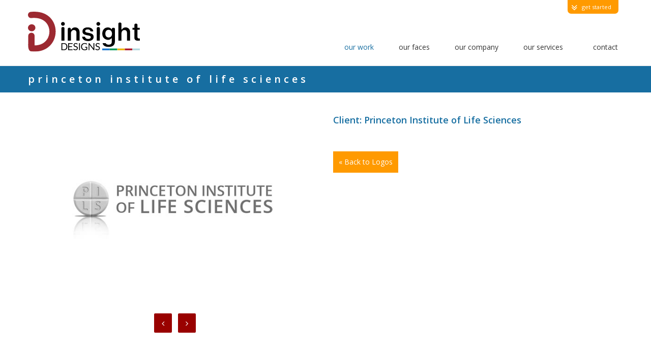

--- FILE ---
content_type: text/html; charset=UTF-8
request_url: https://www.insightdesigns.com/portfolio/princeton-institute-of-life-sciences/
body_size: 15074
content:
<!DOCTYPE HTML>
<html lang="en-US">
    <head>
        <!-- META DATA -->
        <meta http-equiv="content-type" content="text/html;charset=UTF-8" />
        <meta charset="UTF-8">
        <meta name="author" content="Insight Designs Web Solutions, LLC" />
        <meta name="viewport" content="width=device-width, initial-scale=1, maximum-scale=1">	

		        
        <meta name='robots' content='index, follow, max-image-preview:large, max-snippet:-1, max-video-preview:-1' />

	<!-- This site is optimized with the Yoast SEO plugin v22.8 - https://yoast.com/wordpress/plugins/seo/ -->
	<link rel="canonical" href="https://www.insightdesigns.com/portfolio/princeton-institute-of-life-sciences/" />
	<meta property="og:locale" content="en_US" />
	<meta property="og:type" content="article" />
	<meta property="og:title" content="Princeton Institute of Life Sciences - Insight Designs Web Solutions, LLC" />
	<meta property="og:url" content="https://www.insightdesigns.com/portfolio/princeton-institute-of-life-sciences/" />
	<meta property="og:site_name" content="Insight Designs Web Solutions, LLC" />
	<meta property="article:modified_time" content="2024-06-14T22:41:07+00:00" />
	<meta property="og:image" content="https://assets.insightdesigns.com/wp-content/uploads/2015/04/logos_large_pils-F.jpg" />
	<meta property="og:image:width" content="625" />
	<meta property="og:image:height" content="400" />
	<meta property="og:image:type" content="image/jpeg" />
	<meta name="twitter:label1" content="Est. reading time" />
	<meta name="twitter:data1" content="1 minute" />
	<script type="application/ld+json" class="yoast-schema-graph">{"@context":"https://schema.org","@graph":[{"@type":"WebPage","@id":"https://www.insightdesigns.com/portfolio/princeton-institute-of-life-sciences/","url":"https://www.insightdesigns.com/portfolio/princeton-institute-of-life-sciences/","name":"Princeton Institute of Life Sciences - Insight Designs Web Solutions, LLC","isPartOf":{"@id":"https://www.insightdesigns.com/#website"},"primaryImageOfPage":{"@id":"https://www.insightdesigns.com/portfolio/princeton-institute-of-life-sciences/#primaryimage"},"image":{"@id":"https://www.insightdesigns.com/portfolio/princeton-institute-of-life-sciences/#primaryimage"},"thumbnailUrl":"https://assets.insightdesigns.com/wp-content/uploads/2015/04/logos_large_pils-F.jpg","datePublished":"2015-04-08T16:39:15+00:00","dateModified":"2024-06-14T22:41:07+00:00","breadcrumb":{"@id":"https://www.insightdesigns.com/portfolio/princeton-institute-of-life-sciences/#breadcrumb"},"inLanguage":"en-US","potentialAction":[{"@type":"ReadAction","target":["https://www.insightdesigns.com/portfolio/princeton-institute-of-life-sciences/"]}]},{"@type":"ImageObject","inLanguage":"en-US","@id":"https://www.insightdesigns.com/portfolio/princeton-institute-of-life-sciences/#primaryimage","url":"https://assets.insightdesigns.com/wp-content/uploads/2015/04/logos_large_pils-F.jpg","contentUrl":"https://assets.insightdesigns.com/wp-content/uploads/2015/04/logos_large_pils-F.jpg","width":625,"height":400},{"@type":"BreadcrumbList","@id":"https://www.insightdesigns.com/portfolio/princeton-institute-of-life-sciences/#breadcrumb","itemListElement":[{"@type":"ListItem","position":1,"name":"Portfolio","item":"https://www.insightdesigns.com/portfolio/"},{"@type":"ListItem","position":2,"name":"Princeton Institute of Life Sciences"}]},{"@type":"WebSite","@id":"https://www.insightdesigns.com/#website","url":"https://www.insightdesigns.com/","name":"Insight Designs Web Solutions, LLC","description":"Boulder Colorado Web Design, Web Development and App Development","potentialAction":[{"@type":"SearchAction","target":{"@type":"EntryPoint","urlTemplate":"https://www.insightdesigns.com/?s={search_term_string}"},"query-input":"required name=search_term_string"}],"inLanguage":"en-US"}]}</script>
	<!-- / Yoast SEO plugin. -->


<link rel='dns-prefetch' href='//www.google.com' />
<link rel='dns-prefetch' href='//fonts.googleapis.com' />
<link rel="alternate" type="application/rss+xml" title="Insight Designs Web Solutions, LLC &raquo; Feed" href="https://www.insightdesigns.com/feed/" />
<link rel="alternate" type="application/rss+xml" title="Insight Designs Web Solutions, LLC &raquo; Comments Feed" href="https://www.insightdesigns.com/comments/feed/" />
<script type="text/javascript">(function() {"use strict";const vps = JSON.parse(`["sbwp"]`);window.dike_plc=(i,d,e=!1)=>{const n=i+"-*";return-1!==vps.indexOf(d)||void 0!==window.dike_tvb&&(-1!==window.dike_tvb.indexOf(d)||-1!==window.dike_tvb.indexOf(n))||(e&&(window.location.href="https://www.insightdesigns.com/wp-admin/index.php?page=dike_wpd&author="+i+"&failed_lic_check="+i+"-"+d),!1)};})();</script><link rel="stylesheet" href="https://assets.insightdesigns.com/wp-content/cache/minify/160c9.css" media="all" />

<!--[if lt IE 9]>
<link rel='stylesheet' id='ie-css-css' href='https://assets.insightdesigns.com/wp-content/themes/andon/assets/css/ie.css?ver=6.5.7' type='text/css' media='all' />
<![endif]-->
<link rel="stylesheet" href="https://assets.insightdesigns.com/wp-content/cache/minify/db09b.css" media="all" />

<link rel="stylesheet" href="https://assets.insightdesigns.com/wp-content/cache/minify/2db11.css" media="all" />

<link rel="stylesheet" href="https://assets.insightdesigns.com/wp-content/cache/minify/e8860.css" media="all" />

<link rel="stylesheet" href="https://assets.insightdesigns.com/wp-content/cache/minify/b9e6c.css" media="all" />

<link rel='stylesheet' id='Open+Sans-css' href='https://fonts.googleapis.com/css?family=Open+Sans%3A400%2C600%2C300&#038;ver=6.5.7' type='text/css' media='all' />
<link rel="stylesheet" href="https://assets.insightdesigns.com/wp-content/cache/minify/a5ff7.css" media="all" />

<style id='safe-svg-svg-icon-style-inline-css' type='text/css'>
.safe-svg-cover{text-align:center}.safe-svg-cover .safe-svg-inside{display:inline-block;max-width:100%}.safe-svg-cover svg{height:100%;max-height:100%;max-width:100%;width:100%}

</style>
<style id='classic-theme-styles-inline-css' type='text/css'>
/*! This file is auto-generated */
.wp-block-button__link{color:#fff;background-color:#32373c;border-radius:9999px;box-shadow:none;text-decoration:none;padding:calc(.667em + 2px) calc(1.333em + 2px);font-size:1.125em}.wp-block-file__button{background:#32373c;color:#fff;text-decoration:none}
</style>
<style id='global-styles-inline-css' type='text/css'>
body{--wp--preset--color--black: #000000;--wp--preset--color--cyan-bluish-gray: #abb8c3;--wp--preset--color--white: #ffffff;--wp--preset--color--pale-pink: #f78da7;--wp--preset--color--vivid-red: #cf2e2e;--wp--preset--color--luminous-vivid-orange: #ff6900;--wp--preset--color--luminous-vivid-amber: #fcb900;--wp--preset--color--light-green-cyan: #7bdcb5;--wp--preset--color--vivid-green-cyan: #00d084;--wp--preset--color--pale-cyan-blue: #8ed1fc;--wp--preset--color--vivid-cyan-blue: #0693e3;--wp--preset--color--vivid-purple: #9b51e0;--wp--preset--gradient--vivid-cyan-blue-to-vivid-purple: linear-gradient(135deg,rgba(6,147,227,1) 0%,rgb(155,81,224) 100%);--wp--preset--gradient--light-green-cyan-to-vivid-green-cyan: linear-gradient(135deg,rgb(122,220,180) 0%,rgb(0,208,130) 100%);--wp--preset--gradient--luminous-vivid-amber-to-luminous-vivid-orange: linear-gradient(135deg,rgba(252,185,0,1) 0%,rgba(255,105,0,1) 100%);--wp--preset--gradient--luminous-vivid-orange-to-vivid-red: linear-gradient(135deg,rgba(255,105,0,1) 0%,rgb(207,46,46) 100%);--wp--preset--gradient--very-light-gray-to-cyan-bluish-gray: linear-gradient(135deg,rgb(238,238,238) 0%,rgb(169,184,195) 100%);--wp--preset--gradient--cool-to-warm-spectrum: linear-gradient(135deg,rgb(74,234,220) 0%,rgb(151,120,209) 20%,rgb(207,42,186) 40%,rgb(238,44,130) 60%,rgb(251,105,98) 80%,rgb(254,248,76) 100%);--wp--preset--gradient--blush-light-purple: linear-gradient(135deg,rgb(255,206,236) 0%,rgb(152,150,240) 100%);--wp--preset--gradient--blush-bordeaux: linear-gradient(135deg,rgb(254,205,165) 0%,rgb(254,45,45) 50%,rgb(107,0,62) 100%);--wp--preset--gradient--luminous-dusk: linear-gradient(135deg,rgb(255,203,112) 0%,rgb(199,81,192) 50%,rgb(65,88,208) 100%);--wp--preset--gradient--pale-ocean: linear-gradient(135deg,rgb(255,245,203) 0%,rgb(182,227,212) 50%,rgb(51,167,181) 100%);--wp--preset--gradient--electric-grass: linear-gradient(135deg,rgb(202,248,128) 0%,rgb(113,206,126) 100%);--wp--preset--gradient--midnight: linear-gradient(135deg,rgb(2,3,129) 0%,rgb(40,116,252) 100%);--wp--preset--font-size--small: 13px;--wp--preset--font-size--medium: 20px;--wp--preset--font-size--large: 36px;--wp--preset--font-size--x-large: 42px;--wp--preset--spacing--20: 0.44rem;--wp--preset--spacing--30: 0.67rem;--wp--preset--spacing--40: 1rem;--wp--preset--spacing--50: 1.5rem;--wp--preset--spacing--60: 2.25rem;--wp--preset--spacing--70: 3.38rem;--wp--preset--spacing--80: 5.06rem;--wp--preset--shadow--natural: 6px 6px 9px rgba(0, 0, 0, 0.2);--wp--preset--shadow--deep: 12px 12px 50px rgba(0, 0, 0, 0.4);--wp--preset--shadow--sharp: 6px 6px 0px rgba(0, 0, 0, 0.2);--wp--preset--shadow--outlined: 6px 6px 0px -3px rgba(255, 255, 255, 1), 6px 6px rgba(0, 0, 0, 1);--wp--preset--shadow--crisp: 6px 6px 0px rgba(0, 0, 0, 1);}:where(.is-layout-flex){gap: 0.5em;}:where(.is-layout-grid){gap: 0.5em;}body .is-layout-flex{display: flex;}body .is-layout-flex{flex-wrap: wrap;align-items: center;}body .is-layout-flex > *{margin: 0;}body .is-layout-grid{display: grid;}body .is-layout-grid > *{margin: 0;}:where(.wp-block-columns.is-layout-flex){gap: 2em;}:where(.wp-block-columns.is-layout-grid){gap: 2em;}:where(.wp-block-post-template.is-layout-flex){gap: 1.25em;}:where(.wp-block-post-template.is-layout-grid){gap: 1.25em;}.has-black-color{color: var(--wp--preset--color--black) !important;}.has-cyan-bluish-gray-color{color: var(--wp--preset--color--cyan-bluish-gray) !important;}.has-white-color{color: var(--wp--preset--color--white) !important;}.has-pale-pink-color{color: var(--wp--preset--color--pale-pink) !important;}.has-vivid-red-color{color: var(--wp--preset--color--vivid-red) !important;}.has-luminous-vivid-orange-color{color: var(--wp--preset--color--luminous-vivid-orange) !important;}.has-luminous-vivid-amber-color{color: var(--wp--preset--color--luminous-vivid-amber) !important;}.has-light-green-cyan-color{color: var(--wp--preset--color--light-green-cyan) !important;}.has-vivid-green-cyan-color{color: var(--wp--preset--color--vivid-green-cyan) !important;}.has-pale-cyan-blue-color{color: var(--wp--preset--color--pale-cyan-blue) !important;}.has-vivid-cyan-blue-color{color: var(--wp--preset--color--vivid-cyan-blue) !important;}.has-vivid-purple-color{color: var(--wp--preset--color--vivid-purple) !important;}.has-black-background-color{background-color: var(--wp--preset--color--black) !important;}.has-cyan-bluish-gray-background-color{background-color: var(--wp--preset--color--cyan-bluish-gray) !important;}.has-white-background-color{background-color: var(--wp--preset--color--white) !important;}.has-pale-pink-background-color{background-color: var(--wp--preset--color--pale-pink) !important;}.has-vivid-red-background-color{background-color: var(--wp--preset--color--vivid-red) !important;}.has-luminous-vivid-orange-background-color{background-color: var(--wp--preset--color--luminous-vivid-orange) !important;}.has-luminous-vivid-amber-background-color{background-color: var(--wp--preset--color--luminous-vivid-amber) !important;}.has-light-green-cyan-background-color{background-color: var(--wp--preset--color--light-green-cyan) !important;}.has-vivid-green-cyan-background-color{background-color: var(--wp--preset--color--vivid-green-cyan) !important;}.has-pale-cyan-blue-background-color{background-color: var(--wp--preset--color--pale-cyan-blue) !important;}.has-vivid-cyan-blue-background-color{background-color: var(--wp--preset--color--vivid-cyan-blue) !important;}.has-vivid-purple-background-color{background-color: var(--wp--preset--color--vivid-purple) !important;}.has-black-border-color{border-color: var(--wp--preset--color--black) !important;}.has-cyan-bluish-gray-border-color{border-color: var(--wp--preset--color--cyan-bluish-gray) !important;}.has-white-border-color{border-color: var(--wp--preset--color--white) !important;}.has-pale-pink-border-color{border-color: var(--wp--preset--color--pale-pink) !important;}.has-vivid-red-border-color{border-color: var(--wp--preset--color--vivid-red) !important;}.has-luminous-vivid-orange-border-color{border-color: var(--wp--preset--color--luminous-vivid-orange) !important;}.has-luminous-vivid-amber-border-color{border-color: var(--wp--preset--color--luminous-vivid-amber) !important;}.has-light-green-cyan-border-color{border-color: var(--wp--preset--color--light-green-cyan) !important;}.has-vivid-green-cyan-border-color{border-color: var(--wp--preset--color--vivid-green-cyan) !important;}.has-pale-cyan-blue-border-color{border-color: var(--wp--preset--color--pale-cyan-blue) !important;}.has-vivid-cyan-blue-border-color{border-color: var(--wp--preset--color--vivid-cyan-blue) !important;}.has-vivid-purple-border-color{border-color: var(--wp--preset--color--vivid-purple) !important;}.has-vivid-cyan-blue-to-vivid-purple-gradient-background{background: var(--wp--preset--gradient--vivid-cyan-blue-to-vivid-purple) !important;}.has-light-green-cyan-to-vivid-green-cyan-gradient-background{background: var(--wp--preset--gradient--light-green-cyan-to-vivid-green-cyan) !important;}.has-luminous-vivid-amber-to-luminous-vivid-orange-gradient-background{background: var(--wp--preset--gradient--luminous-vivid-amber-to-luminous-vivid-orange) !important;}.has-luminous-vivid-orange-to-vivid-red-gradient-background{background: var(--wp--preset--gradient--luminous-vivid-orange-to-vivid-red) !important;}.has-very-light-gray-to-cyan-bluish-gray-gradient-background{background: var(--wp--preset--gradient--very-light-gray-to-cyan-bluish-gray) !important;}.has-cool-to-warm-spectrum-gradient-background{background: var(--wp--preset--gradient--cool-to-warm-spectrum) !important;}.has-blush-light-purple-gradient-background{background: var(--wp--preset--gradient--blush-light-purple) !important;}.has-blush-bordeaux-gradient-background{background: var(--wp--preset--gradient--blush-bordeaux) !important;}.has-luminous-dusk-gradient-background{background: var(--wp--preset--gradient--luminous-dusk) !important;}.has-pale-ocean-gradient-background{background: var(--wp--preset--gradient--pale-ocean) !important;}.has-electric-grass-gradient-background{background: var(--wp--preset--gradient--electric-grass) !important;}.has-midnight-gradient-background{background: var(--wp--preset--gradient--midnight) !important;}.has-small-font-size{font-size: var(--wp--preset--font-size--small) !important;}.has-medium-font-size{font-size: var(--wp--preset--font-size--medium) !important;}.has-large-font-size{font-size: var(--wp--preset--font-size--large) !important;}.has-x-large-font-size{font-size: var(--wp--preset--font-size--x-large) !important;}
.wp-block-navigation a:where(:not(.wp-element-button)){color: inherit;}
:where(.wp-block-post-template.is-layout-flex){gap: 1.25em;}:where(.wp-block-post-template.is-layout-grid){gap: 1.25em;}
:where(.wp-block-columns.is-layout-flex){gap: 2em;}:where(.wp-block-columns.is-layout-grid){gap: 2em;}
.wp-block-pullquote{font-size: 1.5em;line-height: 1.6;}
</style>
<link rel="stylesheet" href="https://assets.insightdesigns.com/wp-content/cache/minify/1744f.css" media="all" />

<link rel="stylesheet" href="https://assets.insightdesigns.com/wp-content/cache/minify/25a1c.css" media="all" />

<link rel="stylesheet" href="https://assets.insightdesigns.com/wp-content/cache/minify/f3f9c.css" media="all" />

<link rel="stylesheet" href="https://assets.insightdesigns.com/wp-content/cache/minify/92ea4.css" media="all" />

<link rel="stylesheet" href="https://assets.insightdesigns.com/wp-content/cache/minify/3fdcb.css" media="all" />

<link rel="stylesheet" href="https://assets.insightdesigns.com/wp-content/cache/minify/4eaa2.css" media="all" />

<link rel="stylesheet" href="https://assets.insightdesigns.com/wp-content/cache/minify/95078.css" media="all" />

<link rel="stylesheet" href="https://assets.insightdesigns.com/wp-content/cache/minify/19b38.css" media="all" />

<link rel="stylesheet" href="https://assets.insightdesigns.com/wp-content/cache/minify/cb825.css" media="all" />

<script type="text/javascript" src="https://assets.insightdesigns.com/wp-includes/js/jquery/jquery.min.js?ver=3.7.1" id="jquery-core-js"></script>
<script type="text/javascript" src="https://assets.insightdesigns.com/wp-includes/js/jquery/jquery-migrate.min.js?ver=3.4.1" id="jquery-migrate-js"></script>
<script type="text/javascript" id="wp-goal-tracker-ga-js-extra">
/* <![CDATA[ */
var wpGoalTrackerGaEvents = {"pending":{"view_item":[],"begin_checkout":[],"add_to_cart":[],"view_cart":[],"purchase":[]}};
var wpGoalTrackerGa = {"version":"1.1.3","is_front_page":"","trackLinks":{"enabled":false,"type":"all"},"trackEmailLinks":"","click":[],"visibility":[],"pageTitle":"Princeton Institute of Life Sciences"};
/* ]]> */
</script>
<script type="text/javascript" src="https://assets.insightdesigns.com/wp-content/plugins/goal-tracker-ga/public/js/wp-goal-tracker-ga-public.js?ver=1.1.3" id="wp-goal-tracker-ga-js"></script>
<script type="text/javascript" src="https://assets.insightdesigns.com/wp-content/plugins/video-popup/js/YouTubePopUp.jquery.js?ver=1768825642" id="oba_youtubepopup_plugin-js"></script>
<script type="text/javascript" src="https://assets.insightdesigns.com/wp-content/plugins/video-popup/js/YouTubePopUp.js?ver=1768825642" id="oba_youtubepopup_activate-js"></script>
<script type="text/javascript" src="https://assets.insightdesigns.com/wp-content/themes/insightdesigns/assets/js/jquery.ba-resize.min.js?ver=6.5.7" id="jquery-ba-resize-js"></script>
<script type="text/javascript" async="async" src="https://www.google.com/recaptcha/api.js?ver=6.5.7&amp;onload=callback&amp;render=explicit" id="recaptcha-api-js"></script>
<script></script><link rel="https://api.w.org/" href="https://www.insightdesigns.com/wp-json/" /><link rel="EditURI" type="application/rsd+xml" title="RSD" href="https://www.insightdesigns.com/xmlrpc.php?rsd" />
<meta name="generator" content="WordPress 6.5.7" />
<link rel='shortlink' href='https://www.insightdesigns.com/?p=3853' />
<link rel="alternate" type="application/json+oembed" href="https://www.insightdesigns.com/wp-json/oembed/1.0/embed?url=https%3A%2F%2Fwww.insightdesigns.com%2Fportfolio%2Fprinceton-institute-of-life-sciences%2F" />
<link rel="alternate" type="text/xml+oembed" href="https://www.insightdesigns.com/wp-json/oembed/1.0/embed?url=https%3A%2F%2Fwww.insightdesigns.com%2Fportfolio%2Fprinceton-institute-of-life-sciences%2F&#038;format=xml" />
<!-- Global site tag (gtag.js) - Google Analytics -->
		<script async src="https://www.googletagmanager.com/gtag/js?id=G-QN234QECMY"></script>
		<script>
			window.dataLayer = window.dataLayer || [];
			function gtag(){dataLayer.push(arguments);}
			gtag("js", new Date());

			gtag("config", "G-QN234QECMY");
		</script>    <script type="text/javascript">  
    (function($) { 
        "use strict"; 
        
        window.lcnb_glob_vars = {
            rss2json_token	: '',
            youtube_key	    : '',
            theme 			: 'wpdt',
            preloader 		: true,
            lightbox 		: false, 
            touchswipe 		: false,
            min_news_h		: 170,
            min_news_w 		: 200,
            min_horiz_w 	: 400,
            read_more_txt 	: "..",
            exp_in_lightbox : false,
            exp_lb_w		: '90%',
            exp_lb_max_w	: 1000,
            fb_share_fix	: "https://www.insightdesigns.com/wp-content/plugins/swift-box-wp/lcis_fb_img_fix.php",
            script_basepath : "https://www.insightdesigns.com/wp-content/plugins/swift-box-wp/js/sb/",
            scripts_man_added: true,

            short_d_names 	: ["Sun", "Mon", "Tue", "Wed", "Thu", "Fri", "Sat"],
            full_d_names 	: ["Sunday", "Monday", "Tuesday", "Wednesday", "Thursday", "Friday", "Saturday"],
            short_m_names 	: ["Jan", "Feb", "Mar", "Apr", "May", "Jun", "Jul", "Aug", "Sep", "Oct", "Nov", "Dec"],
            full_m_names 	: ["January", "February", "March", "April", "May", "June", "July", "August", "September", "October", "November", "December"],
            elapsed_names 	: ["ago", "seconds", "minute", "minutes", "hour", "hours", "day", "days", "week", "weeks", "month", "months"],

            html_titles     : ["check original source", "expand text", "share", "share on Facebook", "share on Twitter", "share on Pinterest"], 
        };
           
            })(jQuery);
	</script>
			<script type='text/javascript'>
			var video_popup_unprm_general_settings = {
    			'unprm_r_border': ''
			};
		</script>
	
<!-- CUSTOM STYLE -->
<style type="text/css">
h1 {
 font-size:36px;
 color:#343434;
}
h2 {
 font-size:28px;
 color:#166ea1;
}
h3 {
 font-size:20px;
 color:#343434;
}
h4 {
 font-size:18px;
 color:#166ea1;
}
h5 {
 font-size:20px;
 color:#343434;
}
h6 {
 font-size:18px;
 color:#166ea1;
}
body {

	color:#76797c;
	font:normal 14px Open Sans;
} a {

	color:#404040;
	
}
	h1,h2,h3,h4,h5,h6 {

	font-family:Open Sans;
}#desktop-menu > ul > li > a {

	color:#343434 !important;
	font-size:14px;
	font-style:normal;
	font-family:Open Sans;
}
	#desktop-menu > ul > li:after { color:#343434 !important; }
	
	#desktop-menu ul > li > a:hover, #desktop-menu > ul > .current_menu_item > a, #desktop-menu > ul > .current-menu-item > a {

	color:#FF9A00 !important;
	border-color:#FF9A00 !important;
	font-size:14px;
	font-style:normal;
	font-family:Open Sans;
}#copyright {

	color:#76797c !important;
	font-size:13px;
	font-style:normal;
	font-family:Open Sans;
}#main-menu {

	background-color:#ffffff !important;
}#foot-page {

	background-color:#ffffff !important;
} #desktop-menu .sub-menu li:hover > a, #desktop-menu .sub-menu .current-menu-item > a {

	background-color:#ff9a00 !important;
}#desktop-menu .sub-menu, #mobile-menu {

	background-color:#ffffff !important;
}#desktop-menu .sub-menu li a, #mobile-menu ul li a  {

	color:#343434 !important;
	font-size:14px;
	font-style:normal;
	font-family:Open Sans;
}#desktop-menu .sub-menu li:hover > a, #desktop-menu .sub-menu .current-menu-item > a, #mobile-menu ul li a:hover   {

	color:#ffffff !important;
	font-size:14px;
	font-style:normal;
	font-family:Open Sans;
}

</style>
<!-- END CUSTOM STYLE -->
<link rel="stylesheet" type="text/css" href="//fonts.googleapis.com/css?family=Open+Sans:400,400italic,700,700italic"/><title>Insight Designs Web Solutions, LLC -Princeton Institute of Life Sciences - Insight Designs Web Solutions, LLC</title>
<script>
  (function(i,s,o,g,r,a,m){i['GoogleAnalyticsObject']=r;i[r]=i[r]||function(){
  (i[r].q=i[r].q||[]).push(arguments)},i[r].l=1*new Date();a=s.createElement(o),
  m=s.getElementsByTagName(o)[0];a.async=1;a.src=g;m.parentNode.insertBefore(a,m)
  })(window,document,'script','//www.google-analytics.com/analytics.js','ga');

  ga('create', 'UA-74921-11', 'auto');
  ga('send', 'pageview');

</script><style type="text/css">.top-row-nyagi {
padding-right:85px;
padding-left:85px;
}

.top-row-nyagi img {
margin-left:20px;
}

</style><meta name="generator" content="Powered by WPBakery Page Builder - drag and drop page builder for WordPress."/>
<meta name="generator" content="Powered by Slider Revolution 6.7.38 - responsive, Mobile-Friendly Slider Plugin for WordPress with comfortable drag and drop interface." />
<link rel="icon" href="https://assets.insightdesigns.com/wp-content/uploads/2022/01/cropped-android-chrome-512x512-1-32x32.png" sizes="32x32" />
<link rel="icon" href="https://assets.insightdesigns.com/wp-content/uploads/2022/01/cropped-android-chrome-512x512-1-192x192.png" sizes="192x192" />
<link rel="apple-touch-icon" href="https://assets.insightdesigns.com/wp-content/uploads/2022/01/cropped-android-chrome-512x512-1-180x180.png" />
<meta name="msapplication-TileImage" content="https://assets.insightdesigns.com/wp-content/uploads/2022/01/cropped-android-chrome-512x512-1-270x270.png" />
<script>function setREVStartSize(e){
			//window.requestAnimationFrame(function() {
				window.RSIW = window.RSIW===undefined ? window.innerWidth : window.RSIW;
				window.RSIH = window.RSIH===undefined ? window.innerHeight : window.RSIH;
				try {
					var pw = document.getElementById(e.c).parentNode.offsetWidth,
						newh;
					pw = pw===0 || isNaN(pw) || (e.l=="fullwidth" || e.layout=="fullwidth") ? window.RSIW : pw;
					e.tabw = e.tabw===undefined ? 0 : parseInt(e.tabw);
					e.thumbw = e.thumbw===undefined ? 0 : parseInt(e.thumbw);
					e.tabh = e.tabh===undefined ? 0 : parseInt(e.tabh);
					e.thumbh = e.thumbh===undefined ? 0 : parseInt(e.thumbh);
					e.tabhide = e.tabhide===undefined ? 0 : parseInt(e.tabhide);
					e.thumbhide = e.thumbhide===undefined ? 0 : parseInt(e.thumbhide);
					e.mh = e.mh===undefined || e.mh=="" || e.mh==="auto" ? 0 : parseInt(e.mh,0);
					if(e.layout==="fullscreen" || e.l==="fullscreen")
						newh = Math.max(e.mh,window.RSIH);
					else{
						e.gw = Array.isArray(e.gw) ? e.gw : [e.gw];
						for (var i in e.rl) if (e.gw[i]===undefined || e.gw[i]===0) e.gw[i] = e.gw[i-1];
						e.gh = e.el===undefined || e.el==="" || (Array.isArray(e.el) && e.el.length==0)? e.gh : e.el;
						e.gh = Array.isArray(e.gh) ? e.gh : [e.gh];
						for (var i in e.rl) if (e.gh[i]===undefined || e.gh[i]===0) e.gh[i] = e.gh[i-1];
											
						var nl = new Array(e.rl.length),
							ix = 0,
							sl;
						e.tabw = e.tabhide>=pw ? 0 : e.tabw;
						e.thumbw = e.thumbhide>=pw ? 0 : e.thumbw;
						e.tabh = e.tabhide>=pw ? 0 : e.tabh;
						e.thumbh = e.thumbhide>=pw ? 0 : e.thumbh;
						for (var i in e.rl) nl[i] = e.rl[i]<window.RSIW ? 0 : e.rl[i];
						sl = nl[0];
						for (var i in nl) if (sl>nl[i] && nl[i]>0) { sl = nl[i]; ix=i;}
						var m = pw>(e.gw[ix]+e.tabw+e.thumbw) ? 1 : (pw-(e.tabw+e.thumbw)) / (e.gw[ix]);
						newh =  (e.gh[ix] * m) + (e.tabh + e.thumbh);
					}
					var el = document.getElementById(e.c);
					if (el!==null && el) el.style.height = newh+"px";
					el = document.getElementById(e.c+"_wrapper");
					if (el!==null && el) {
						el.style.height = newh+"px";
						el.style.display = "block";
					}
				} catch(e){
					console.log("Failure at Presize of Slider:" + e)
				}
			//});
		  };</script>
    <!-- Matomo -->
    <script>
      var _paq = window._paq = window._paq || [];
      /* tracker methods like "setCustomDimension" should be called before "trackPageView" */
      _paq.push(['trackPageView']);
      _paq.push(['enableLinkTracking']);
      (function() {
        var u="//matomo.insightdesigns.com/";
        _paq.push(['setTrackerUrl', u+'matomo.php']);
        _paq.push(['setSiteId', '1']);
        var d=document, g=d.createElement('script'), s=d.getElementsByTagName('script')[0];
        g.async=true; g.src=u+'matomo.js'; s.parentNode.insertBefore(g,s);
      })();
    </script>
    <!-- End Matomo Code -->
		<style type="text/css" id="wp-custom-css">
			.page-id-4377 img.portfolio-image {
	height: unset!important;
}

.page-id-4377 .imgModal img {
    height: unset!important;
}

.page-id-209 .imgModal img {
    height: unset!important;
}

.page-id-209  img.portfolio-image {
    height: unset!important;
}

.projectmodal_style h3 {
    max-width: 535px;
    display: block;
    line-height: normal;
}

@media (min-width: 992px) {
	.projectmodal_style .imgModal img {
			height: auto;
			width: 536px;
	}
}


body.page-id-6497 .fancybox-wrap.fancybox-desktop.fancybox-type-ajax.fancybox-opened, 
body.page-id-6497 .fancybox-wrap .fancybox-inner {
    width: auto!important;
	  height: auto!important;
}


.social-icons {
  display: none;
}

@media only screen and (max-width: 700px) {
    #foot-page .social-icons {
        display: none;
    }
}

.projectmodal_style img {
    width: 100%;
    max-width: 1000px;
    margin: 0 auto;
    border-top: 1px solid #cccc;
}

#desktop-menu li#menu-item-55 ul.sub-menu {
    display: none;
}


body.page-id-209 img.portfolio-image, 
body.page-id-4377 img.portfolio-image{
	height: 193px !important;
}

.logo-single-content h5, .logo-single-content p {
    display: inline;
}

.page .isotope-item .fade h3 {
	  pointer-events: none;
}

.page.page-id-199 .isotope-item .fade h3.longText {
    line-height: 1.6;
}

.item-content.ceo .our_faces_content, .item-content.ceo .faces_grid_title {
    background: #0d6ca2;
    border: 1px solid #0d6ca2;
}
.item-content.ceo {
    background: #0d6ca2;
}		</style>
		<style type="text/css">
    .nb_displaynone {
        display: none;
    }</style>	<!--[if lt IE 9]>
		<meta http-equiv="X-UA-Compatible" content="IE=8" />
	<![endif]-->
	<!--[if lt IE 9]>
		<script src="https://assets.insightdesigns.com/wp-content/themes/andon/assets/js/html5shiv.js"></script>
		<script src="https://assets.insightdesigns.com/wp-content/themes/andon/assets/js/respond.js"></script>
	<![endif]-->

<noscript><style> .wpb_animate_when_almost_visible { opacity: 1; }</style></noscript>			<!--[if gte IE 9]>
			  <style type="text/css">
			    .gradient {
			       filter: none;
			    }
			  </style>
			<![endif]-->
	

<!-- 	FAVICON : ADDED THIS LINE TO OVERWRITE A [secure_url] command that gets added to the URL when you upload it through the backend. -->
	<link rel="shortcut icon" href="/favicon.ico?v=2" sizes="16x16 32x32 48x48 64x64" type="image/x-icon" >
	<link rel="apple-touch-icon" sizes="180x180" href="/wp-content/uploads/2022/01/apple-touch-icon.png?v=2">
	<link rel="apple-touch-icon-precomposed" href="/wp-content/uploads/2022/01/apple-touch-icon.png?v=2">
	<link rel="apple-touch-icon" sizes="57x57" href="/wp-content/uploads/2022/01/apple-touch-icon-57x57.png" />
	<link rel="apple-touch-icon" sizes="72x72" href="/wp-content/uploads/2022/01/apple-touch-icon-72x72.png" />
	<link rel="apple-touch-icon" sizes="76x76" href="/wp-content/uploads/2022/01/apple-touch-icon-76x76.png" />
	<link rel="apple-touch-icon" sizes="114x114" href="/wp-content/uploads/2022/01/apple-touch-icon-114x114.png" />
	<link rel="apple-touch-icon" sizes="120x120" href="/wp-content/uploads/2022/01/apple-touch-icon-120x120.png" />
	<link rel="apple-touch-icon" sizes="144x144" href="/wp-content/uploads/2022/01/apple-touch-icon-144x144.png" />
	<link rel="apple-touch-icon" sizes="152x152" href="/wp-content/uploads/2022/01/apple-touch-icon-152x152.png" />
	<link rel="apple-touch-icon" sizes="180x180" href="/wp-content/uploads/2022/01/apple-touch-icon-180x180.png" />	
	<link rel="icon" type="image/png" sizes="16x16" href="/wp-content/uploads/2022/01/favicon-16x16.png?v=2">
	<link rel="icon" type="image/png" sizes="32x32" href="/wp-content/uploads/2022/01/favicon-32x32.png?v=2">
	<link rel="icon" type="image/png" sizes="48x48" href="/wp-content/uploads/2022/01/favicon-48x48.png">
	<link rel="icon" type="image/png" sizes="192x192" href="/wp-content/uploads/2022/01/android-chrome-192x192.png">	
	<link rel="manifest" href="/site.webmanifest?v=2">
	<link rel="mask-icon" href="https://assets.insightdesigns.com/wp-content/uploads/2022/01/safari-pinned-tab.svg?v=2" color="#5bbad5">	
	<meta name="msapplication-TileColor" content="#da532c">
	<meta name="theme-color" content="#ffffff">

<!-- 	END FAVICON -->

	<?php// if (is_page(13)): ?>
		<script type="text/javascript">
		(function(a,e,c,f,g,h,b,d){var k={ak:"870704793",cl:"HY-rCIuvxHsQmc2XnwM",autoreplace:"303.449.8567"};a[c]=a[c]||function(){(a[c].q=a[c].q||[]).push(arguments)};a[g]||(a[g]=k.ak);b=e.createElement(h);b.async=1;b.src="https://www.gstatic.com/wcm/loader.js";d=e.getElementsByTagName(h)[0];d.parentNode.insertBefore(b,d);a[f]=function(b,d,e){a[c](2,b,k,d,null,new Date,e)};a[f]()})(window,document,"_googWcmImpl","_googWcmGet","_googWcmAk","script");
		</script>
	<?php// endif; ?>
<!-- Global site tag (gtag.js) - Google Analytics -->
<script async src="https://www.googletagmanager.com/gtag/js?id=G-QN234QECMY"></script>
<script>
  window.dataLayer = window.dataLayer || [];
  function gtag(){dataLayer.push(arguments);}
  gtag('js', new Date());

  gtag('config', 'G-QN234QECMY');
</script>
				</head>
		    <body class="portfolio-template-default single single-portfolio postid-3853 onepage wpb-js-composer js-comp-ver-8.7.1 vc_responsive">
	 
    <div class="needs_slide" id="needs-slide-form">
  <h4>Needs Assessment Form</h4>
  <div style="text-align:center">We are currently not accepting new client projects that are less than $20,000.</div>
  <div class='gf_browser_unknown gform_wrapper three-column_wrapper' id='gform_wrapper_5'>  
	  <form method='post' enctype='multipart/form-data' id='gform_5' class='three-column' onsubmit="" action="https://api.insightdesigns.com/email/formprocessor.php">
			<div class='gform_body'>
				<ul id='gform_fields_5' class='gform_fields top_label form_sublabel_below description_above'>
					<li id='field_5_1' class='gfield gfield_contains_required field_sublabel_below field_description_above'><label class='gfield_label' for='input_5_1'>Name<span class='gfield_required'>*</span></label>
					<div class='ginput_container'>
						<input name='Name' id='input_5_1' type='text' value='' class='medium' tabindex='4' required />
					</div>
					</li>
					<li id='field_5_2' class='gfield field_sublabel_below field_description_above'><label class='gfield_label' for='input_5_2'>Business name</label>
					<div class='ginput_container'>
						<input name='Business_Name' id='input_5_2' type='text' value='' class='medium' tabindex='8' />
					</div>
					</li>
					<li id='field_5_3' class='gfield telephone field_sublabel_below field_description_above'><label class='gfield_label' for='input_5_3'>Phone number</label>
					<div class="ginput_container">
						<input type="tel" name="Phone_Number" id="input_5_3" tabindex='9' />
					</div>
					</li>
					<li id='field_5_5' class='gfield email gfield_contains_required field_sublabel_below field_description_above'><label class='gfield_label' for='input_5_5'>Email address<span class='gfield_required'>*</span></label>
					<div class="ginput_container">
						<input type="email" name="Email_Address" id="input_5_5" class="medium" tabindex='14' required />
					</div>
					</li>
					<li id='field_5_34' class='gfield field_sublabel_below field_description_above'><label class='gfield_label' for='input_5_34'>URL</label>
					<div class='ginput_container'>
						<input name='Url' id='input_5_34' type='text' value='' class='large' tabindex='18'/>
					</div>
					</li>
					<li id='field_5_28' class='gfield gsection gform_column sectionBreak sectionOne field_sublabel_below field_description_above'></li>
				</ul>
				<ul class="gform_fields top_label description_above gform_column sectionBreak sectionOne">
					<li class="gfield gsection empty"></li>
					<li id='field_5_35' class='gfield field_sublabel_below field_description_above'><label class='gfield_label' for='input_5_35'>Tell us a little about your project.</label>
					<div class='ginput_container'>
						<input name='Tell_us_a_little_about_your_project' id='input_5_35' type='text' value='' class='large' tabindex='25'/>
					</div>
					</li>
					<li id='field_5_32' class='gfield field_sublabel_below field_description_above'><label class='gfield_label' for='input_5_32'>How soon would you like it to be completed?</label>
					<div class='ginput_container'>
						<input name='How_soon_would_you_like_it_to_be_completed' id='input_5_32' type='text' value='' class='large' tabindex='25'/>
<!--
						<select name='What_is_it_that_you_aim_to_accomplish_with_your_website' id='input_5_32' onchange='gf_apply_rules(5,[37]);' class='large gfield_select' tabindex='29'>
							<option value='Share information (i.e. promote my company)'>Share information (i.e. promote my company)</option>
							<option value='Sell products'>Sell products</option>
							<option value='Generate traffic in order to sell advertising'>Generate traffic in order to sell advertising</option>
							<option value='Other (please explain below)'>Other (please explain below)</option>
						</select>
-->
					</div>
					</li>
<!--
					<li id='field_5_37' class='gfield gplaceholder field_sublabel_below field_description_above'><label class='gfield_label' for='input_5_37'>Other (Explain)</label>
					<div class='ginput_container'>
						<input name='Other_Explain' id='input_5_37' type='text' value='' class='large' tabindex='33'/>
					</div>
					</li>
-->
					<li id='field_5_36' class='gfield field_sublabel_below field_description_above'><label class='gfield_label' for='input_5_36'>What is your budget?</label>
					<div class='ginput_container'>
						<select name='What_is_your_budget_for_developing_a_website' id='input_5_36' class='large gfield_select' tabindex='37'>
							<option value='More than $60,000'>More than $60,000</option>
							<option value='$40,000 - $60,000'>$40,000 - $60,000</option>
							<option value='$20,000 - $40,000'>$20,000 - $40,000</option>
							<!--<option value='$10,000 - $20,000'>$10,000 - $20,000</option>-->
						</select>
					</div>
					</li>
					<li id='field_5_29' class='gfield gsection gform_column sectionBreak sectionTwo field_sublabel_below field_description_above'></li>
				</ul>
				<ul class="gform_fields top_label description_above gform_column sectionBreak sectionTwo">
					<li class="gfield gsection empty"></li>
					<li id='field_5_34' class='gfield field_sublabel_below field_description_above'><label class='gfield_label' for='input_5_34'>How did you hear about Insight Designs?</label>
					<div class='ginput_container'>
						<input name='How_did_you_hear_about_Insight_Designs' id='input_5_34' type='text' value='' class='large' tabindex='18'/>
					</div>
					</li>
<!--
					<li id='field_5_9' class='gfield gf_list_2col field_sublabel_below field_description_above'><label class='gfield_label'>Do you already have a website?</label>
					<div class='ginput_container'>
						<ul class='gfield_radio' id='input_5_9'>
							<li class='gchoice_5_9_0'><input name='Do_you_already_have_a_website' type='radio' value='Yes' id='choice_5_9_0' tabindex='44' onclick='gf_apply_rules(5,[40]);'/><label for='choice_5_9_0' id='label_5_9_0'>Yes</label></li>
							<li class='gchoice_5_9_1'><input name='Do_you_already_have_a_website' type='radio' value='No' id='choice_5_9_1' tabindex='45' onclick='gf_apply_rules(5,[40]);'/><label for='choice_5_9_1' id='label_5_9_1'>No</label></li>
						</ul>
					</div>
					</li>
-->
<!--
					<li id='field_5_40' class='gfield field_sublabel_below field_description_above'><label class='gfield_label' for='input_5_40'>What is the URL?</label>
					<div class="ginput_container">
						<input type="text" name="What_is_the_URL" id="input_5_40" class="large" tabindex='47'>
					</div>
					</li>
-->
					<li class="gfield">
						<div class="g-recaptcha" id="needs"></div>
					</li>
					<p class="dontFeel">Don’t feel like filling out this form?</p><br>
					<p>Call or email us:</p><br>
					<a href="tel:+13034498567">303.449.8567</a><br>
					<a href="mailto:info@insightdesigns.com">info@insightdesigns.com</a>
				</ul>
			</div>
			<div class='gform_footer top_label'>
				<input type="hidden" name="Form_ID" value="1">
				<input type='submit' id='gform_submit_button_5' class='gform_button button' value='Submit' tabindex='56' />
			</div>
		</form>        
  </div> <!-- END .gform_wrapper_5 -->    
</div> <!-- END .needs_slide -->		
		    <!-- HEADER -->
	<div id="target"></div>
    	
        <!-- MAIN MENU -->
<div id="main-menu" >
	<div id="header_btns_align"  class="container"> 
	<div class="needs_btn" data-href="#needs-slide-form">get started</div>		
    <div class="social-icons">
      	  <a href="https://www.facebook.com/InsightDesigns" class="social-nav-icon" id="social-fb" target="_blank"><i class="fa fa-facebook"></i></a>
      	  <a href="https://instagram.com/insightdesignsboulder/" class="social-nav-icon" id="social-insta" target="_blank"><i class="fa fa-instagram"></i></a>
      	  <a href="https://www.linkedin.com/company/insight-designs-web-solutions-llc" class="social-nav-icon" id="social-li" target="_blank"><i class="fa fa-linkedin"></i></a>
          <a href="https://twitter.com/InsightDesigns" class="social-nav-icon" id="social-twitter" target="_blank"><i class="fa fa-twitter"></i></a>
          <a href="https://www.youtube.com/channel/UCcnZkG1T_mNRX8mTqczevbg" class="social-nav-icon" id="social-youtube" target="_blank"><i class="fa fa-youtube"></i></a>
        </div>	</div>
    <div id="mobile-adjust" class="container">			
        <div class="row">				
            	<div class="hidden-md hidden-lg" id="mobile-menu-button">
                    <i class="fa fa-bars"></i>
		</div>					
                <div class="col-sm-3 col-lg-3">
                    <div id="logo-container">
						<div class="tb">
							<div class="tb-cell">
								<a href="https://www.insightdesigns.com">						
																
										<img alt="Insight Designs Web Solutions, LLC" id="logo" title="logo" src="https://assets.insightdesigns.com/wp-content/uploads/2017/06/logo_PMS_ID_web.svg"  class="img-responsive" />
															
								</a>
							</div>
						</div>
                    </div>
                </div>	
                <div class="col-sm-9 col-lg-9">
                    <nav id="desktop-menu" class="hidden-sm hidden-xs"><ul id="menu-main-menu" class=""><li id="menu-item-197" class="menu-item menu-item-type-post_type menu-item-object-page menu-item-has-children menu-item-197"><a href="https://www.insightdesigns.com/our-work/">our work</a>
<ul class="sub-menu">
	<li id="menu-item-6255" class="justMobileMenu menu-item menu-item-type-post_type menu-item-object-page menu-item-6255"><a href="https://www.insightdesigns.com/our-work/">overview</a></li>
	<li id="menu-item-280" class="menu-item menu-item-type-post_type menu-item-object-page menu-item-280"><a href="https://www.insightdesigns.com/our-work/websites/">websites</a></li>
	<li id="menu-item-4382" class="menu-item menu-item-type-post_type menu-item-object-page menu-item-4382"><a href="https://www.insightdesigns.com/our-work/apps/">apps</a></li>
	<li id="menu-item-279" class="menu-item menu-item-type-post_type menu-item-object-page menu-item-279"><a href="https://www.insightdesigns.com/our-work/logos/">logos</a></li>
	<li id="menu-item-10648" class="menu-item menu-item-type-post_type menu-item-object-page menu-item-10648"><a href="https://www.insightdesigns.com/our-work/photography-videography/">photography &#038; videography</a></li>
	<li id="menu-item-277" class="menu-item menu-item-type-post_type menu-item-object-page menu-item-277"><a href="https://www.insightdesigns.com/our-work/html-emails/">email marketing</a></li>
	<li id="menu-item-272" class="menu-item menu-item-type-post_type menu-item-object-page menu-item-272"><a href="https://www.insightdesigns.com/our-work/print/">print</a></li>
	<li id="menu-item-276" class="menu-item menu-item-type-post_type menu-item-object-page menu-item-276"><a href="https://www.insightdesigns.com/our-work/3d-modeling-animation/">3D modeling &#038; animation</a></li>
	<li id="menu-item-270" class="menu-item menu-item-type-post_type menu-item-object-page menu-item-270"><a href="https://www.insightdesigns.com/our-work/silly-stuff/">silly stuff</a></li>
</ul>
</li>
<li id="menu-item-150" class="sub-menu-columns menu-item menu-item-type-post_type menu-item-object-page menu-item-has-children menu-item-150"><a href="https://www.insightdesigns.com/our-faces/">our faces</a>
<ul class="sub-menu">
	<li id="menu-item-668" class="menu-item menu-item-type-custom menu-item-object-custom menu-item-668"><a href="/our-faces/">all faces</a></li>
	<li id="menu-item-3453" class="menu-item menu-item-type-custom menu-item-object-custom menu-item-3453"><a href="/our-faces/#beth_krodel">beth k.</a></li>
	<li id="menu-item-3454" class="menu-item menu-item-type-custom menu-item-object-custom menu-item-3454"><a href="/our-faces/#nico_toutenhoofd">nico t.</a></li>
	<li id="menu-item-3461" class="menu-item menu-item-type-custom menu-item-object-custom menu-item-3461"><a href="/our-faces/#evan_crouch">evan c.</a></li>
	<li id="menu-item-3458" class="menu-item menu-item-type-custom menu-item-object-custom menu-item-3458"><a href="/our-faces/#bryant_battenfelder">bryant b.</a></li>
	<li id="menu-item-3459" class="menu-item menu-item-type-custom menu-item-object-custom menu-item-3459"><a href="/our-faces/#dave_mccollum">dave m.</a></li>
	<li id="menu-item-3457" class="menu-item menu-item-type-custom menu-item-object-custom menu-item-3457"><a href="/our-faces/#carlos_real">carlos r.</a></li>
	<li id="menu-item-3464" class="menu-item menu-item-type-custom menu-item-object-custom menu-item-3464"><a href="/our-faces/#austin_byl">austin b.</a></li>
	<li id="menu-item-4343" class="menu-item menu-item-type-custom menu-item-object-custom menu-item-4343"><a href="/our-faces/#clinton_cantrell">clinton c.</a></li>
	<li id="menu-item-3465" class="menu-item menu-item-type-custom menu-item-object-custom menu-item-3465"><a href="/our-faces/#codey_christensen">codey c.</a></li>
	<li id="menu-item-5963" class="menu-item menu-item-type-custom menu-item-object-custom menu-item-5963"><a href="/our-faces/#miranda_kahen">miranda k.</a></li>
	<li id="menu-item-3467" class="menu-item menu-item-type-custom menu-item-object-custom menu-item-3467"><a href="/our-faces/#kenny_merrill">kenny m.</a></li>
	<li id="menu-item-4181" class="menu-item menu-item-type-custom menu-item-object-custom menu-item-4181"><a href="/our-faces/#celia_schiffman">celia s.</a></li>
	<li id="menu-item-3462" class="menu-item menu-item-type-custom menu-item-object-custom menu-item-3462"><a href="/our-faces/#danny_jaber">danny j.</a></li>
	<li id="menu-item-6216" class="menu-item menu-item-type-custom menu-item-object-custom menu-item-6216"><a href="/our-faces/#andy_brown">andy b.</a></li>
	<li id="menu-item-7646" class="menu-item menu-item-type-custom menu-item-object-custom menu-item-7646"><a href="/our-faces/#kevin_condon">kevin c.</a></li>
	<li id="menu-item-7982" class="menu-item menu-item-type-custom menu-item-object-custom menu-item-7982"><a href="/our-faces/#sean_daly">sean d.</a></li>
	<li id="menu-item-9114" class="menu-item menu-item-type-custom menu-item-object-custom menu-item-9114"><a href="/our-faces/#cade_ponder">cade p.</a></li>
	<li id="menu-item-10932" class="menu-item menu-item-type-custom menu-item-object-custom menu-item-10932"><a href="/our-faces/#timmi_wernsdorfer">timmi w.</a></li>
	<li id="menu-item-10905" class="menu-item menu-item-type-custom menu-item-object-custom menu-item-10905"><a href="/our-faces/#will_yennie">will y.</a></li>
	<li id="menu-item-3469" class="menu-item menu-item-type-custom menu-item-object-custom menu-item-3469"><a href="/our-faces/#java_d">java d.</a></li>
</ul>
</li>
<li id="menu-item-8204" class="menu-item menu-item-type-post_type menu-item-object-page menu-item-has-children menu-item-8204"><a href="https://www.insightdesigns.com/company/">our company</a>
<ul class="sub-menu">
	<li id="menu-item-8211" class="justMobileMenu menu-item menu-item-type-post_type menu-item-object-page menu-item-8211"><a href="https://www.insightdesigns.com/company/">overview</a></li>
	<li id="menu-item-8209" class="menu-item menu-item-type-post_type menu-item-object-page menu-item-8209"><a href="https://www.insightdesigns.com/company/history/">history</a></li>
	<li id="menu-item-53" class="menu-item menu-item-type-post_type menu-item-object-page menu-item-53"><a href="https://www.insightdesigns.com/company/clients/">clients</a></li>
	<li id="menu-item-6587" class="menu-item menu-item-type-post_type menu-item-object-page menu-item-6587"><a href="https://www.insightdesigns.com/company/culture/">culture</a></li>
	<li id="menu-item-6376" class="menu-item menu-item-type-post_type menu-item-object-page menu-item-6376"><a href="https://www.insightdesigns.com/company/associations/">associations</a></li>
	<li id="menu-item-52" class="menu-item menu-item-type-post_type menu-item-object-page menu-item-52"><a href="https://www.insightdesigns.com/company/jobs/">jobs</a></li>
	<li id="menu-item-51" class="menu-item menu-item-type-post_type menu-item-object-page menu-item-51"><a href="https://www.insightdesigns.com/company/community/">community</a></li>
	<li id="menu-item-7530" class="menu-item menu-item-type-post_type menu-item-object-page menu-item-7530"><a href="https://www.insightdesigns.com/company/testimonials/">testimonials</a></li>
	<li id="menu-item-5796" class="menu-item menu-item-type-post_type menu-item-object-page menu-item-5796"><a href="https://www.insightdesigns.com/company/schwag/">schwag</a></li>
	<li id="menu-item-9264" class="menu-item menu-item-type-post_type menu-item-object-page menu-item-9264"><a href="https://www.insightdesigns.com/company/2023giving/">giving</a></li>
	<li id="menu-item-5960" class="menu-item menu-item-type-post_type menu-item-object-page menu-item-5960"><a href="https://www.insightdesigns.com/company/feedback/">feedback</a></li>
</ul>
</li>
<li id="menu-item-57" class="menu-item menu-item-type-post_type menu-item-object-page menu-item-has-children menu-item-57"><a href="https://www.insightdesigns.com/services/">our services</a>
<ul class="sub-menu">
	<li id="menu-item-6257" class="justMobileMenu menu-item menu-item-type-post_type menu-item-object-page menu-item-6257"><a href="https://www.insightdesigns.com/services/">overview</a></li>
	<li id="menu-item-106" class="menu-item menu-item-type-post_type menu-item-object-page menu-item-106"><a href="https://www.insightdesigns.com/services/design/">design</a></li>
	<li id="menu-item-105" class="menu-item menu-item-type-post_type menu-item-object-page menu-item-105"><a href="https://www.insightdesigns.com/services/e-commerce/">e-commerce</a></li>
	<li id="menu-item-103" class="menu-item menu-item-type-post_type menu-item-object-page menu-item-103"><a href="https://www.insightdesigns.com/services/marketing-seo/">marketing &#038; seo</a></li>
	<li id="menu-item-102" class="menu-item menu-item-type-post_type menu-item-object-page menu-item-102"><a href="https://www.insightdesigns.com/services/content-management/">content management</a></li>
	<li id="menu-item-101" class="menu-item menu-item-type-post_type menu-item-object-page menu-item-101"><a href="https://www.insightdesigns.com/services/multimedia/">multimedia</a></li>
	<li id="menu-item-100" class="menu-item menu-item-type-post_type menu-item-object-page menu-item-100"><a href="https://www.insightdesigns.com/services/programming-app-development/">programming &#038; app development</a></li>
	<li id="menu-item-99" class="menu-item menu-item-type-post_type menu-item-object-page menu-item-99"><a href="https://www.insightdesigns.com/services/copywriting/">copywriting</a></li>
	<li id="menu-item-3439" class="menu-item menu-item-type-post_type menu-item-object-page menu-item-3439"><a href="https://www.insightdesigns.com/services/photography-videography/">photography &#038; videography</a></li>
	<li id="menu-item-96" class="menu-item menu-item-type-post_type menu-item-object-page menu-item-96"><a href="https://www.insightdesigns.com/services/web-hosting/">web hosting</a></li>
	<li id="menu-item-5859" class="menu-item menu-item-type-post_type menu-item-object-page menu-item-5859"><a href="https://www.insightdesigns.com/services/web-security/">web security</a></li>
</ul>
</li>
<li id="menu-item-55" class="menu-item menu-item-type-post_type menu-item-object-page menu-item-has-children menu-item-55"><a href="https://www.insightdesigns.com/company/contact/">contact</a>
<ul class="sub-menu">
	<li id="menu-item-6254" class="justMobileMenu menu-item menu-item-type-post_type menu-item-object-page menu-item-6254"><a href="https://www.insightdesigns.com/company/contact/">give us a shout</a></li>
</ul>
</li>
</ul></nav> 					
				
                </div>
         			
        </div>		
    </div>		
    <!-- MOBILE MENU -->		
    <div id="mobile-menu" class="hidden-md hidden-lg">			
        <div id="mobile-menu-container">
            <div class="container">
                <div class="row">					
                    <div class="col-md-12">                          
                        <div id="tabs-0" class="single-toggles my-animation"><div class="toggle">
                                      <div class="toggle-title">
                                          <div class="toggle-title-text">
                                            <h6>our work</h6>
                                          </div>
                                          <div class="toggle-arrow"><i class="fa fa-caret-down"></i></div>
                                      </div>                                    
                                      <div class="toggle-content"><a href="https://www.insightdesigns.com/our-work/">overview</a><a href="https://www.insightdesigns.com/our-work/websites/">websites</a><a href="https://www.insightdesigns.com/our-work/apps/">apps</a><a href="https://www.insightdesigns.com/our-work/logos/">logos</a><a href="https://www.insightdesigns.com/our-work/photography-videography/">photography &#038; videography</a><a href="https://www.insightdesigns.com/our-work/html-emails/">email marketing</a><a href="https://www.insightdesigns.com/our-work/print/">print</a><a href="https://www.insightdesigns.com/our-work/3d-modeling-animation/">3D modeling &#038; animation</a><a href="https://www.insightdesigns.com/our-work/silly-stuff/">silly stuff</a></div></div><div class="toggle">
                                      <div class="toggle-title">
                                          <div class="toggle-title-text">
                                            <h6>our faces</h6>
                                          </div>
                                          <div class="toggle-arrow"><i class="fa fa-caret-down"></i></div>
                                      </div>                                    
                                      <div class="toggle-content"><a href="/our-faces/">all faces</a><a href="/our-faces/#beth_krodel">beth k.</a><a href="/our-faces/#nico_toutenhoofd">nico t.</a><a href="/our-faces/#evan_crouch">evan c.</a><a href="/our-faces/#bryant_battenfelder">bryant b.</a><a href="/our-faces/#dave_mccollum">dave m.</a><a href="/our-faces/#carlos_real">carlos r.</a><a href="/our-faces/#austin_byl">austin b.</a><a href="/our-faces/#clinton_cantrell">clinton c.</a><a href="/our-faces/#codey_christensen">codey c.</a><a href="/our-faces/#miranda_kahen">miranda k.</a><a href="/our-faces/#kenny_merrill">kenny m.</a><a href="/our-faces/#celia_schiffman">celia s.</a><a href="/our-faces/#danny_jaber">danny j.</a><a href="/our-faces/#andy_brown">andy b.</a><a href="/our-faces/#kevin_condon">kevin c.</a><a href="/our-faces/#sean_daly">sean d.</a><a href="/our-faces/#cade_ponder">cade p.</a><a href="/our-faces/#timmi_wernsdorfer">timmi w.</a><a href="/our-faces/#will_yennie">will y.</a><a href="/our-faces/#java_d">java d.</a></div></div><div class="toggle">
                                      <div class="toggle-title">
                                          <div class="toggle-title-text">
                                            <h6>our company</h6>
                                          </div>
                                          <div class="toggle-arrow"><i class="fa fa-caret-down"></i></div>
                                      </div>                                    
                                      <div class="toggle-content"><a href="https://www.insightdesigns.com/company/">overview</a><a href="https://www.insightdesigns.com/company/history/">history</a><a href="https://www.insightdesigns.com/company/clients/">clients</a><a href="https://www.insightdesigns.com/company/culture/">culture</a><a href="https://www.insightdesigns.com/company/associations/">associations</a><a href="https://www.insightdesigns.com/company/jobs/">jobs</a><a href="https://www.insightdesigns.com/company/community/">community</a><a href="https://www.insightdesigns.com/company/testimonials/">testimonials</a><a href="https://www.insightdesigns.com/company/schwag/">schwag</a><a href="https://www.insightdesigns.com/company/2023giving/">giving</a><a href="https://www.insightdesigns.com/company/feedback/">feedback</a></div></div><div class="toggle">
                                      <div class="toggle-title">
                                          <div class="toggle-title-text">
                                            <h6>our services</h6>
                                          </div>
                                          <div class="toggle-arrow"><i class="fa fa-caret-down"></i></div>
                                      </div>                                    
                                      <div class="toggle-content"><a href="https://www.insightdesigns.com/services/">overview</a><a href="https://www.insightdesigns.com/services/design/">design</a><a href="https://www.insightdesigns.com/services/e-commerce/">e-commerce</a><a href="https://www.insightdesigns.com/services/marketing-seo/">marketing &#038; seo</a><a href="https://www.insightdesigns.com/services/content-management/">content management</a><a href="https://www.insightdesigns.com/services/multimedia/">multimedia</a><a href="https://www.insightdesigns.com/services/programming-app-development/">programming &#038; app development</a><a href="https://www.insightdesigns.com/services/copywriting/">copywriting</a><a href="https://www.insightdesigns.com/services/photography-videography/">photography &#038; videography</a><a href="https://www.insightdesigns.com/services/web-hosting/">web hosting</a><a href="https://www.insightdesigns.com/services/web-security/">web security</a></div></div><div class="toggle">
                                      <div class="toggle-title">
                                          <div class="toggle-title-text">
                                            <h6>contact</h6>
                                          </div>
                                          <div class="toggle-arrow"><i class="fa fa-caret-down"></i></div>
                                      </div>                                    
                                      <div class="toggle-content"><a href="https://www.insightdesigns.com/company/contact/">give us a shout</a></div></div></div>                    </div>				
                </div> 	
            </div> 
        </div>		
    </div>			
</div>
<div id="space"></div>
<!-- ======== / MAIN MENU ======== -->    
                <div class="portfolio-content">

	<meta name='viewport' content='width=device-width, initial-scale=1, maximum-scale=12.0, minimum-scale=.25, user-scalable=yes'/>

<header id="head-page">        
	<div class="container">                
		<div class="row">                        
			<div class="col-md-12">                                
				<h1>Princeton Institute of Life Sciences</h1>                               
					<div class="divider-1"></div>                       
			</div>               
		</div>       
	</div>
</header>

	
	<section class="portfolio-editor-content text-edit single-portfolio-php-template">
		<div class="container">
			
		
		 
				
				<div class="row" id="row">	
					<div class="col-xs-12 col-sm-6 portfolio-single-web-image portfolio-single-web-image-logos" user-scalable=yes style="text-align: center">
											<img style="border: none;" src="https://assets.insightdesigns.com/wp-content/uploads/2015/04/logos_large_pils-F.jpg" alt="" class="img-responsive" />
												
<!-- 			Pagination -->
					<nav id="post-nav">
						<ul>
							<!-- next and previous links must be opposite due to ordering of items in backend -->
							<li class="portfolio-previous" ><a href="https://www.insightdesigns.com/portfolio/regado-biosciences-2/" rel="next"><i class="fa fa-angle-left"></i></a></li>
							<li class="portfolio-next" ><a href="https://www.insightdesigns.com/portfolio/ehospitalhire-logo/" rel="prev"><i class="fa fa-angle-right"></i></a></li>
						</ul>
					</nav>	
					
					</div>
					<div class="col-xs-12 col-sm-6 portfolio-single-web-text portfolio-single-web-text-logos">
				
					<h4>Client: Princeton Institute of Life Sciences</h4>																									<a href="" target="_blank"></a>
									<br>
					<div class="portfolio_back">
						<a href="/our-work/logos/" id="refineSearchLink">&laquo; Back to Logos</a>
					</div>
				</div>
	</section>
	 
</div>

	
        <!-- ===== FOOTER ====== --> 
		<div class="barColor">
			<div class="insight_color_bar blue"></div>
			<div class="insight_color_bar green"></div>
			<div class="insight_color_bar yellow"></div>
			<div class="insight_color_bar red"></div>
			<div class="insight_color_bar sage"></div>
			<div class="insight_color_bar blue"></div>
			<div class="insight_color_bar green"></div>
			<div class="insight_color_bar yellow"></div>
		</div>
        <footer id="foot-page">
            <div class="container">
                <div class="row">
                    <div class="col-md-12">
                        <div id="foot-icons">
                                                    </div>
                        <div class="social-icons">
      	  <a href="https://www.facebook.com/InsightDesigns" class="social-nav-icon" id="social-fb" target="_blank"><i class="fa fa-facebook"></i></a>
      	  <a href="https://instagram.com/insightdesignsboulder/" class="social-nav-icon" id="social-insta" target="_blank"><i class="fa fa-instagram"></i></a>
      	  <a href="https://www.linkedin.com/company/insight-designs-web-solutions-llc" class="social-nav-icon" id="social-li" target="_blank"><i class="fa fa-linkedin"></i></a>
          <a href="https://twitter.com/InsightDesigns" class="social-nav-icon" id="social-twitter" target="_blank"><i class="fa fa-twitter"></i></a>
          <a href="https://www.youtube.com/channel/UCcnZkG1T_mNRX8mTqczevbg" class="social-nav-icon" id="social-youtube" target="_blank"><i class="fa fa-youtube"></i></a>
        </div>                        <div class="foot-links">
                          <div class="foot-links-col">
                            <a href="/boulder-wordpress-developers">wordpress development</a> 
                            <a href="/boulder-magento-developers">magento development</a> 
                            <a href="/shopify-website-design-development-partner-in-boulder-colorado">shopify development</a> 
                            <a href="/search-engine-optimization-services-in-boulder-colorado">seo landing pages</a> 	
                          </div>
                          <div class="foot-links-col">
                            <a href="/services/programming-app-development">app development</a>
                            <a href="/our-work/websites/#responsive">responsive design</a>
                            <a href="/web-accessibility/">web accessibility</a>
                            <a href="/company/contact">contact us</a>
                          </div>
                        </div>
                                                    
                            <p id="copyright"><a href="tel:3034998567">303.449.8567</a> | <a href="mailto:info@insightdesigns.com">info@insightdesigns.com</a><br />
                            © 1999-2026. Insight Designs Web Solutions, LLC. All Rights Reserved.<br />
                            Boulder Colorado Web Design, Web Development and App Development Firm<br />
                            <a href="/privacy-policy/">Privacy Policy</a>                            
                            </p>

                                                                            <div id="backtop">
                                <i class="fa fa-angle-double-up"></i>
                            </div>
                                            </div>
                </div>
            </div>
        </footer>	
        <!-- ======== / FOOTER ======== -->
        <div id="bg-fade">
            <div id="window"></div>
        </div>
        
		<script>
			window.RS_MODULES = window.RS_MODULES || {};
			window.RS_MODULES.modules = window.RS_MODULES.modules || {};
			window.RS_MODULES.waiting = window.RS_MODULES.waiting || [];
			window.RS_MODULES.defered = true;
			window.RS_MODULES.moduleWaiting = window.RS_MODULES.moduleWaiting || {};
			window.RS_MODULES.type = 'compiled';
		</script>
		<link rel="stylesheet" href="https://assets.insightdesigns.com/wp-content/cache/minify/fe537.css" media="all" />

<style id='rs-plugin-settings-inline-css' type='text/css'>
#rs-demo-id {}
</style>
<script type="text/javascript" src="https://assets.insightdesigns.com/wp-content/themes/andon/assets/js/jquery.appear.min.js?ver=1.0.0" id="appear.min-js"></script>
<script type="text/javascript" src="https://assets.insightdesigns.com/wp-content/themes/andon/assets/js/jquery.timeago.js?ver=1.0.0" id="timeago-js"></script>
<script type="text/javascript" src="https://assets.insightdesigns.com/wp-content/themes/andon/assets/js/jquery.currentMenuItem.js?ver=1.0.0" id="currentMenuItem-js"></script>
<script type="text/javascript" src="https://assets.insightdesigns.com/wp-content/themes/andon/assets/js/jquery.scrollTo-1.4.3.1-min.js?ver=1.0.0" id="scrollTo-js"></script>
<script type="text/javascript" src="https://assets.insightdesigns.com/wp-content/themes/andon/assets/js/jquery.localscroll-1.2.7-min.js?ver=1.0.0" id="localscroll-js"></script>
<script type="text/javascript" src="https://assets.insightdesigns.com/wp-content/themes/andon/assets/js/jquery.fitvids.js?ver=1.0.0" id="fitvids-js"></script>
<script type="text/javascript" src="https://assets.insightdesigns.com/wp-content/themes/andon/assets/js/jquery.responsiveslides.js?ver=1.0.0" id="responsiveslides-js"></script>
<script type="text/javascript" src="https://assets.insightdesigns.com/wp-content/themes/andon/assets/js/jquery.sticky.js?ver=1.0.0" id="sticky-js"></script>
<script type="text/javascript" src="https://assets.insightdesigns.com/wp-content/themes/andon/assets/js/menu-sticky.js?ver=1.0.0" id="menu-sticky-js"></script>
<script type="text/javascript" src="https://assets.insightdesigns.com/wp-content/themes/andon/assets/js/text-slideshow.js?ver=1.0.0" id="text-slideshow-js"></script>
<script type="text/javascript" src="https://assets.insightdesigns.com/wp-content/themes/andon/assets/js/jquery.bxslider.min.js?ver=1.0.0" id="bxslider-js"></script>
<script type="text/javascript" src="https://assets.insightdesigns.com/wp-content/themes/andon/assets/js/jquery.timer.js?ver=1.0.0" id="timer-js"></script>
<script type="text/javascript" src="https://assets.insightdesigns.com/wp-content/themes/andon/assets/js/jquery-cookie.js?ver=1.0.0" id="cookie-js"></script>
<script type="text/javascript" src="https://assets.insightdesigns.com/wp-content/themes/andon/assets/js/jquery.parallax-1.1.3.js?ver=1.0.0" id="parallax-js"></script>
<script type="text/javascript" src="https://assets.insightdesigns.com/wp-content/themes/andon/assets/js/jquery.nicescroll.min.js?ver=1.1.0" id="nicescroll-js"></script>
<script type="text/javascript" id="wp-google-reviews_plublic_comb-js-extra">
/* <![CDATA[ */
var wprevpublicjs_script_vars = {"wpfb_nonce":"054940e7cf","wpfb_ajaxurl":"https:\/\/www.insightdesigns.com\/wp-admin\/admin-ajax.php","wprevpluginsurl":"https:\/\/www.insightdesigns.com\/wp-content\/plugins\/wp-google-places-review-slider"};
/* ]]> */
</script>
<script type="text/javascript" src="https://assets.insightdesigns.com/wp-content/plugins/wp-google-places-review-slider/public/js/wprev-public-com-min.js?ver=17.7" id="wp-google-reviews_plublic_comb-js"></script>
<script type="text/javascript" src="https://assets.insightdesigns.com/wp-content/themes/insightdesigns/js/matchHeight.js?ver=1.2" id="matchHeight-js"></script>
<script type="text/javascript" src="https://assets.insightdesigns.com/wp-content/themes/insightdesigns/js/insightdesigns.js?ver=1.2" id="customJs-js"></script>
<script type="text/javascript" src="https://assets.insightdesigns.com/wp-content/themes/insightdesigns/assets/js/jquery-ui.js?ver=6.5.7" id="jquery-ui-js-js"></script>
<script type="text/javascript" src="https://assets.insightdesigns.com/wp-includes/js/jquery/ui/core.min.js?ver=1.13.2" id="jquery-ui-core-js"></script>
<script type="text/javascript" src="https://assets.insightdesigns.com/wp-includes/js/jquery/ui/mouse.min.js?ver=1.13.2" id="jquery-ui-mouse-js"></script>
<script type="text/javascript" src="https://assets.insightdesigns.com/wp-includes/js/jquery/jquery.ui.touch-punch.js?ver=0.2.2" id="jquery-touch-punch-js"></script>
<script type="text/javascript" src="https://assets.insightdesigns.com/wp-content/themes/insightdesigns/assets/js/jquery.autosize.min.js?ver=6.5.7" id="autosize-js-js"></script>
<script type="text/javascript" src="https://assets.insightdesigns.com/wp-content/themes/insightdesigns/assets/js/imagesloaded.pkgd.min.js?ver=6.5.7" id="imagesLoaded-js-js"></script>
<script type="text/javascript" src="https://assets.insightdesigns.com/wp-content/themes/insightdesigns/fancybox/jquery.fancybox.js?ver=6.5.7" id="fancybox-js-js"></script>
<script type="text/javascript" src="https://assets.insightdesigns.com/wp-content/themes/insightdesigns/assets/js/jquery.lazyload.js?ver=6.5.7" id="lazyload-js-js"></script>
<script type="text/javascript" src="https://assets.insightdesigns.com/wp-content/themes/insightdesigns/assets/js/iframeResizer.min.js?ver=6.5.7" id="iframe-container-js"></script>
<script type="text/javascript" src="https://assets.insightdesigns.com/wp-content/themes/insightdesigns/assets/js/jquery.slidepanel.js?ver=6.5.7" id="slidepanel-js-js"></script>
<script type="text/javascript" src="https://assets.insightdesigns.com/wp-content/themes/insightdesigns/assets/js/jquery.gravityerror.js?ver=6.5.7" id="jquery-gravityerror-js"></script>
<script type="text/javascript" async="async" src="https://assets.insightdesigns.com/wp-content/themes/insightdesigns/assets/js/event-tracking.js?ver=6.5.7" id="event-tracking-js"></script>
<script type="text/javascript" src="https://assets.insightdesigns.com/wp-content/themes/insightdesigns/assets/js/jquery.validate.min.js?ver=6.5.7" id="jquery-validate-js"></script>
<script type="text/javascript" async="async" src="https://assets.insightdesigns.com/wp-content/themes/insightdesigns/assets/js/recaptcha.js?ver=6.5.7" id="recaptcha-init-js"></script>
<script type="text/javascript" src="https://assets.insightdesigns.com/wp-content/plugins/gravityforms/js/jquery.json-1.3.js?ver=6.5.7" id="gf-json-js"></script>
<script type="text/javascript" src="https://assets.insightdesigns.com/wp-content/plugins/gravityforms/js/jquery.maskedinput.min.js?ver=6.5.7" id="gf-masked-input-js"></script>
<script type="text/javascript" src="https://assets.insightdesigns.com/wp-content/themes/insightdesigns/assets/js/scripts.js?ver=6.5.7" id="scripts-child-js"></script>
<script type="text/javascript" src="https://assets.insightdesigns.com/wp-content/themes/insightdesigns/assets/js/jquery.isotope.min.js?ver=6.5.7" id="isotope-v2.1-js"></script>
<script type="text/javascript" src="https://assets.insightdesigns.com/wp-content/plugins/revslider/sr6/assets/js/rbtools.min.js?ver=6.7.38" defer async id="tp-tools-js"></script>
<script type="text/javascript" src="https://assets.insightdesigns.com/wp-content/plugins/revslider/sr6/assets/js/rs6.min.js?ver=6.7.38" defer async id="revmin-js"></script>
<script type="text/javascript" src="https://assets.insightdesigns.com/wp-content/plugins/gravity-forms-placeholders/gf.placeholders.js?ver=6.5.7" id="_gf_placeholders-js"></script>
<script type="text/javascript" src="https://assets.insightdesigns.com/wp-content/plugins/swift-box-wp/js/sb/swift-box.min.js?ver=2.6.1" id="nb-core-js"></script>
<script></script>    <script>
    jQuery(document).ready(function($) {
        $('form').on('submit', function() {
            var formId = $(this).attr('id');
            
            if (formId === 'gform_5' || formId === 'gform_2') {
                var formLabel = 'Needs Assessment';
            } else {
                var formLabel = formId;
            }
            
            // Matomo tracking
            if (typeof _paq !== 'undefined') {
                _paq.push(['trackEvent', 'Form Submission', 'submit', formLabel]);
                console.log('Matomo Event tracked: Form Submission > submit > ' + formLabel);
            }
        });
    });
    </script>
    <script type="text/javascript">
jQuery(window).load(function () {
	jQuery("#bg1").css("background-attachment", "fixed");
	jQuery("#bg1").parallax("50%", "0.4");
});

</script>
        <script>
	    (function(){
			jQuery('document').ready(function(){
				jQuery('body').css('display', 'block');
			});   
	    }());
        </script>
            </body>
</html>
<!--
Performance optimized by W3 Total Cache. Learn more: https://www.boldgrid.com/w3-total-cache/

Page Caching using Disk: Enhanced 
Content Delivery Network via Amazon Web Services: CloudFront: assets.insightdesigns.com
Minified using Disk

Served from: www.insightdesigns.com @ 2026-01-19 05:27:22 by W3 Total Cache
-->

--- FILE ---
content_type: text/html; charset=utf-8
request_url: https://www.google.com/recaptcha/api2/anchor?ar=1&k=6LcAKQkTAAAAANHoBwKClXdjkNRtORO22EC742p7&co=aHR0cHM6Ly93d3cuaW5zaWdodGRlc2lnbnMuY29tOjQ0Mw..&hl=en&v=PoyoqOPhxBO7pBk68S4YbpHZ&size=normal&anchor-ms=20000&execute-ms=30000&cb=sco8fv5hdust
body_size: 49428
content:
<!DOCTYPE HTML><html dir="ltr" lang="en"><head><meta http-equiv="Content-Type" content="text/html; charset=UTF-8">
<meta http-equiv="X-UA-Compatible" content="IE=edge">
<title>reCAPTCHA</title>
<style type="text/css">
/* cyrillic-ext */
@font-face {
  font-family: 'Roboto';
  font-style: normal;
  font-weight: 400;
  font-stretch: 100%;
  src: url(//fonts.gstatic.com/s/roboto/v48/KFO7CnqEu92Fr1ME7kSn66aGLdTylUAMa3GUBHMdazTgWw.woff2) format('woff2');
  unicode-range: U+0460-052F, U+1C80-1C8A, U+20B4, U+2DE0-2DFF, U+A640-A69F, U+FE2E-FE2F;
}
/* cyrillic */
@font-face {
  font-family: 'Roboto';
  font-style: normal;
  font-weight: 400;
  font-stretch: 100%;
  src: url(//fonts.gstatic.com/s/roboto/v48/KFO7CnqEu92Fr1ME7kSn66aGLdTylUAMa3iUBHMdazTgWw.woff2) format('woff2');
  unicode-range: U+0301, U+0400-045F, U+0490-0491, U+04B0-04B1, U+2116;
}
/* greek-ext */
@font-face {
  font-family: 'Roboto';
  font-style: normal;
  font-weight: 400;
  font-stretch: 100%;
  src: url(//fonts.gstatic.com/s/roboto/v48/KFO7CnqEu92Fr1ME7kSn66aGLdTylUAMa3CUBHMdazTgWw.woff2) format('woff2');
  unicode-range: U+1F00-1FFF;
}
/* greek */
@font-face {
  font-family: 'Roboto';
  font-style: normal;
  font-weight: 400;
  font-stretch: 100%;
  src: url(//fonts.gstatic.com/s/roboto/v48/KFO7CnqEu92Fr1ME7kSn66aGLdTylUAMa3-UBHMdazTgWw.woff2) format('woff2');
  unicode-range: U+0370-0377, U+037A-037F, U+0384-038A, U+038C, U+038E-03A1, U+03A3-03FF;
}
/* math */
@font-face {
  font-family: 'Roboto';
  font-style: normal;
  font-weight: 400;
  font-stretch: 100%;
  src: url(//fonts.gstatic.com/s/roboto/v48/KFO7CnqEu92Fr1ME7kSn66aGLdTylUAMawCUBHMdazTgWw.woff2) format('woff2');
  unicode-range: U+0302-0303, U+0305, U+0307-0308, U+0310, U+0312, U+0315, U+031A, U+0326-0327, U+032C, U+032F-0330, U+0332-0333, U+0338, U+033A, U+0346, U+034D, U+0391-03A1, U+03A3-03A9, U+03B1-03C9, U+03D1, U+03D5-03D6, U+03F0-03F1, U+03F4-03F5, U+2016-2017, U+2034-2038, U+203C, U+2040, U+2043, U+2047, U+2050, U+2057, U+205F, U+2070-2071, U+2074-208E, U+2090-209C, U+20D0-20DC, U+20E1, U+20E5-20EF, U+2100-2112, U+2114-2115, U+2117-2121, U+2123-214F, U+2190, U+2192, U+2194-21AE, U+21B0-21E5, U+21F1-21F2, U+21F4-2211, U+2213-2214, U+2216-22FF, U+2308-230B, U+2310, U+2319, U+231C-2321, U+2336-237A, U+237C, U+2395, U+239B-23B7, U+23D0, U+23DC-23E1, U+2474-2475, U+25AF, U+25B3, U+25B7, U+25BD, U+25C1, U+25CA, U+25CC, U+25FB, U+266D-266F, U+27C0-27FF, U+2900-2AFF, U+2B0E-2B11, U+2B30-2B4C, U+2BFE, U+3030, U+FF5B, U+FF5D, U+1D400-1D7FF, U+1EE00-1EEFF;
}
/* symbols */
@font-face {
  font-family: 'Roboto';
  font-style: normal;
  font-weight: 400;
  font-stretch: 100%;
  src: url(//fonts.gstatic.com/s/roboto/v48/KFO7CnqEu92Fr1ME7kSn66aGLdTylUAMaxKUBHMdazTgWw.woff2) format('woff2');
  unicode-range: U+0001-000C, U+000E-001F, U+007F-009F, U+20DD-20E0, U+20E2-20E4, U+2150-218F, U+2190, U+2192, U+2194-2199, U+21AF, U+21E6-21F0, U+21F3, U+2218-2219, U+2299, U+22C4-22C6, U+2300-243F, U+2440-244A, U+2460-24FF, U+25A0-27BF, U+2800-28FF, U+2921-2922, U+2981, U+29BF, U+29EB, U+2B00-2BFF, U+4DC0-4DFF, U+FFF9-FFFB, U+10140-1018E, U+10190-1019C, U+101A0, U+101D0-101FD, U+102E0-102FB, U+10E60-10E7E, U+1D2C0-1D2D3, U+1D2E0-1D37F, U+1F000-1F0FF, U+1F100-1F1AD, U+1F1E6-1F1FF, U+1F30D-1F30F, U+1F315, U+1F31C, U+1F31E, U+1F320-1F32C, U+1F336, U+1F378, U+1F37D, U+1F382, U+1F393-1F39F, U+1F3A7-1F3A8, U+1F3AC-1F3AF, U+1F3C2, U+1F3C4-1F3C6, U+1F3CA-1F3CE, U+1F3D4-1F3E0, U+1F3ED, U+1F3F1-1F3F3, U+1F3F5-1F3F7, U+1F408, U+1F415, U+1F41F, U+1F426, U+1F43F, U+1F441-1F442, U+1F444, U+1F446-1F449, U+1F44C-1F44E, U+1F453, U+1F46A, U+1F47D, U+1F4A3, U+1F4B0, U+1F4B3, U+1F4B9, U+1F4BB, U+1F4BF, U+1F4C8-1F4CB, U+1F4D6, U+1F4DA, U+1F4DF, U+1F4E3-1F4E6, U+1F4EA-1F4ED, U+1F4F7, U+1F4F9-1F4FB, U+1F4FD-1F4FE, U+1F503, U+1F507-1F50B, U+1F50D, U+1F512-1F513, U+1F53E-1F54A, U+1F54F-1F5FA, U+1F610, U+1F650-1F67F, U+1F687, U+1F68D, U+1F691, U+1F694, U+1F698, U+1F6AD, U+1F6B2, U+1F6B9-1F6BA, U+1F6BC, U+1F6C6-1F6CF, U+1F6D3-1F6D7, U+1F6E0-1F6EA, U+1F6F0-1F6F3, U+1F6F7-1F6FC, U+1F700-1F7FF, U+1F800-1F80B, U+1F810-1F847, U+1F850-1F859, U+1F860-1F887, U+1F890-1F8AD, U+1F8B0-1F8BB, U+1F8C0-1F8C1, U+1F900-1F90B, U+1F93B, U+1F946, U+1F984, U+1F996, U+1F9E9, U+1FA00-1FA6F, U+1FA70-1FA7C, U+1FA80-1FA89, U+1FA8F-1FAC6, U+1FACE-1FADC, U+1FADF-1FAE9, U+1FAF0-1FAF8, U+1FB00-1FBFF;
}
/* vietnamese */
@font-face {
  font-family: 'Roboto';
  font-style: normal;
  font-weight: 400;
  font-stretch: 100%;
  src: url(//fonts.gstatic.com/s/roboto/v48/KFO7CnqEu92Fr1ME7kSn66aGLdTylUAMa3OUBHMdazTgWw.woff2) format('woff2');
  unicode-range: U+0102-0103, U+0110-0111, U+0128-0129, U+0168-0169, U+01A0-01A1, U+01AF-01B0, U+0300-0301, U+0303-0304, U+0308-0309, U+0323, U+0329, U+1EA0-1EF9, U+20AB;
}
/* latin-ext */
@font-face {
  font-family: 'Roboto';
  font-style: normal;
  font-weight: 400;
  font-stretch: 100%;
  src: url(//fonts.gstatic.com/s/roboto/v48/KFO7CnqEu92Fr1ME7kSn66aGLdTylUAMa3KUBHMdazTgWw.woff2) format('woff2');
  unicode-range: U+0100-02BA, U+02BD-02C5, U+02C7-02CC, U+02CE-02D7, U+02DD-02FF, U+0304, U+0308, U+0329, U+1D00-1DBF, U+1E00-1E9F, U+1EF2-1EFF, U+2020, U+20A0-20AB, U+20AD-20C0, U+2113, U+2C60-2C7F, U+A720-A7FF;
}
/* latin */
@font-face {
  font-family: 'Roboto';
  font-style: normal;
  font-weight: 400;
  font-stretch: 100%;
  src: url(//fonts.gstatic.com/s/roboto/v48/KFO7CnqEu92Fr1ME7kSn66aGLdTylUAMa3yUBHMdazQ.woff2) format('woff2');
  unicode-range: U+0000-00FF, U+0131, U+0152-0153, U+02BB-02BC, U+02C6, U+02DA, U+02DC, U+0304, U+0308, U+0329, U+2000-206F, U+20AC, U+2122, U+2191, U+2193, U+2212, U+2215, U+FEFF, U+FFFD;
}
/* cyrillic-ext */
@font-face {
  font-family: 'Roboto';
  font-style: normal;
  font-weight: 500;
  font-stretch: 100%;
  src: url(//fonts.gstatic.com/s/roboto/v48/KFO7CnqEu92Fr1ME7kSn66aGLdTylUAMa3GUBHMdazTgWw.woff2) format('woff2');
  unicode-range: U+0460-052F, U+1C80-1C8A, U+20B4, U+2DE0-2DFF, U+A640-A69F, U+FE2E-FE2F;
}
/* cyrillic */
@font-face {
  font-family: 'Roboto';
  font-style: normal;
  font-weight: 500;
  font-stretch: 100%;
  src: url(//fonts.gstatic.com/s/roboto/v48/KFO7CnqEu92Fr1ME7kSn66aGLdTylUAMa3iUBHMdazTgWw.woff2) format('woff2');
  unicode-range: U+0301, U+0400-045F, U+0490-0491, U+04B0-04B1, U+2116;
}
/* greek-ext */
@font-face {
  font-family: 'Roboto';
  font-style: normal;
  font-weight: 500;
  font-stretch: 100%;
  src: url(//fonts.gstatic.com/s/roboto/v48/KFO7CnqEu92Fr1ME7kSn66aGLdTylUAMa3CUBHMdazTgWw.woff2) format('woff2');
  unicode-range: U+1F00-1FFF;
}
/* greek */
@font-face {
  font-family: 'Roboto';
  font-style: normal;
  font-weight: 500;
  font-stretch: 100%;
  src: url(//fonts.gstatic.com/s/roboto/v48/KFO7CnqEu92Fr1ME7kSn66aGLdTylUAMa3-UBHMdazTgWw.woff2) format('woff2');
  unicode-range: U+0370-0377, U+037A-037F, U+0384-038A, U+038C, U+038E-03A1, U+03A3-03FF;
}
/* math */
@font-face {
  font-family: 'Roboto';
  font-style: normal;
  font-weight: 500;
  font-stretch: 100%;
  src: url(//fonts.gstatic.com/s/roboto/v48/KFO7CnqEu92Fr1ME7kSn66aGLdTylUAMawCUBHMdazTgWw.woff2) format('woff2');
  unicode-range: U+0302-0303, U+0305, U+0307-0308, U+0310, U+0312, U+0315, U+031A, U+0326-0327, U+032C, U+032F-0330, U+0332-0333, U+0338, U+033A, U+0346, U+034D, U+0391-03A1, U+03A3-03A9, U+03B1-03C9, U+03D1, U+03D5-03D6, U+03F0-03F1, U+03F4-03F5, U+2016-2017, U+2034-2038, U+203C, U+2040, U+2043, U+2047, U+2050, U+2057, U+205F, U+2070-2071, U+2074-208E, U+2090-209C, U+20D0-20DC, U+20E1, U+20E5-20EF, U+2100-2112, U+2114-2115, U+2117-2121, U+2123-214F, U+2190, U+2192, U+2194-21AE, U+21B0-21E5, U+21F1-21F2, U+21F4-2211, U+2213-2214, U+2216-22FF, U+2308-230B, U+2310, U+2319, U+231C-2321, U+2336-237A, U+237C, U+2395, U+239B-23B7, U+23D0, U+23DC-23E1, U+2474-2475, U+25AF, U+25B3, U+25B7, U+25BD, U+25C1, U+25CA, U+25CC, U+25FB, U+266D-266F, U+27C0-27FF, U+2900-2AFF, U+2B0E-2B11, U+2B30-2B4C, U+2BFE, U+3030, U+FF5B, U+FF5D, U+1D400-1D7FF, U+1EE00-1EEFF;
}
/* symbols */
@font-face {
  font-family: 'Roboto';
  font-style: normal;
  font-weight: 500;
  font-stretch: 100%;
  src: url(//fonts.gstatic.com/s/roboto/v48/KFO7CnqEu92Fr1ME7kSn66aGLdTylUAMaxKUBHMdazTgWw.woff2) format('woff2');
  unicode-range: U+0001-000C, U+000E-001F, U+007F-009F, U+20DD-20E0, U+20E2-20E4, U+2150-218F, U+2190, U+2192, U+2194-2199, U+21AF, U+21E6-21F0, U+21F3, U+2218-2219, U+2299, U+22C4-22C6, U+2300-243F, U+2440-244A, U+2460-24FF, U+25A0-27BF, U+2800-28FF, U+2921-2922, U+2981, U+29BF, U+29EB, U+2B00-2BFF, U+4DC0-4DFF, U+FFF9-FFFB, U+10140-1018E, U+10190-1019C, U+101A0, U+101D0-101FD, U+102E0-102FB, U+10E60-10E7E, U+1D2C0-1D2D3, U+1D2E0-1D37F, U+1F000-1F0FF, U+1F100-1F1AD, U+1F1E6-1F1FF, U+1F30D-1F30F, U+1F315, U+1F31C, U+1F31E, U+1F320-1F32C, U+1F336, U+1F378, U+1F37D, U+1F382, U+1F393-1F39F, U+1F3A7-1F3A8, U+1F3AC-1F3AF, U+1F3C2, U+1F3C4-1F3C6, U+1F3CA-1F3CE, U+1F3D4-1F3E0, U+1F3ED, U+1F3F1-1F3F3, U+1F3F5-1F3F7, U+1F408, U+1F415, U+1F41F, U+1F426, U+1F43F, U+1F441-1F442, U+1F444, U+1F446-1F449, U+1F44C-1F44E, U+1F453, U+1F46A, U+1F47D, U+1F4A3, U+1F4B0, U+1F4B3, U+1F4B9, U+1F4BB, U+1F4BF, U+1F4C8-1F4CB, U+1F4D6, U+1F4DA, U+1F4DF, U+1F4E3-1F4E6, U+1F4EA-1F4ED, U+1F4F7, U+1F4F9-1F4FB, U+1F4FD-1F4FE, U+1F503, U+1F507-1F50B, U+1F50D, U+1F512-1F513, U+1F53E-1F54A, U+1F54F-1F5FA, U+1F610, U+1F650-1F67F, U+1F687, U+1F68D, U+1F691, U+1F694, U+1F698, U+1F6AD, U+1F6B2, U+1F6B9-1F6BA, U+1F6BC, U+1F6C6-1F6CF, U+1F6D3-1F6D7, U+1F6E0-1F6EA, U+1F6F0-1F6F3, U+1F6F7-1F6FC, U+1F700-1F7FF, U+1F800-1F80B, U+1F810-1F847, U+1F850-1F859, U+1F860-1F887, U+1F890-1F8AD, U+1F8B0-1F8BB, U+1F8C0-1F8C1, U+1F900-1F90B, U+1F93B, U+1F946, U+1F984, U+1F996, U+1F9E9, U+1FA00-1FA6F, U+1FA70-1FA7C, U+1FA80-1FA89, U+1FA8F-1FAC6, U+1FACE-1FADC, U+1FADF-1FAE9, U+1FAF0-1FAF8, U+1FB00-1FBFF;
}
/* vietnamese */
@font-face {
  font-family: 'Roboto';
  font-style: normal;
  font-weight: 500;
  font-stretch: 100%;
  src: url(//fonts.gstatic.com/s/roboto/v48/KFO7CnqEu92Fr1ME7kSn66aGLdTylUAMa3OUBHMdazTgWw.woff2) format('woff2');
  unicode-range: U+0102-0103, U+0110-0111, U+0128-0129, U+0168-0169, U+01A0-01A1, U+01AF-01B0, U+0300-0301, U+0303-0304, U+0308-0309, U+0323, U+0329, U+1EA0-1EF9, U+20AB;
}
/* latin-ext */
@font-face {
  font-family: 'Roboto';
  font-style: normal;
  font-weight: 500;
  font-stretch: 100%;
  src: url(//fonts.gstatic.com/s/roboto/v48/KFO7CnqEu92Fr1ME7kSn66aGLdTylUAMa3KUBHMdazTgWw.woff2) format('woff2');
  unicode-range: U+0100-02BA, U+02BD-02C5, U+02C7-02CC, U+02CE-02D7, U+02DD-02FF, U+0304, U+0308, U+0329, U+1D00-1DBF, U+1E00-1E9F, U+1EF2-1EFF, U+2020, U+20A0-20AB, U+20AD-20C0, U+2113, U+2C60-2C7F, U+A720-A7FF;
}
/* latin */
@font-face {
  font-family: 'Roboto';
  font-style: normal;
  font-weight: 500;
  font-stretch: 100%;
  src: url(//fonts.gstatic.com/s/roboto/v48/KFO7CnqEu92Fr1ME7kSn66aGLdTylUAMa3yUBHMdazQ.woff2) format('woff2');
  unicode-range: U+0000-00FF, U+0131, U+0152-0153, U+02BB-02BC, U+02C6, U+02DA, U+02DC, U+0304, U+0308, U+0329, U+2000-206F, U+20AC, U+2122, U+2191, U+2193, U+2212, U+2215, U+FEFF, U+FFFD;
}
/* cyrillic-ext */
@font-face {
  font-family: 'Roboto';
  font-style: normal;
  font-weight: 900;
  font-stretch: 100%;
  src: url(//fonts.gstatic.com/s/roboto/v48/KFO7CnqEu92Fr1ME7kSn66aGLdTylUAMa3GUBHMdazTgWw.woff2) format('woff2');
  unicode-range: U+0460-052F, U+1C80-1C8A, U+20B4, U+2DE0-2DFF, U+A640-A69F, U+FE2E-FE2F;
}
/* cyrillic */
@font-face {
  font-family: 'Roboto';
  font-style: normal;
  font-weight: 900;
  font-stretch: 100%;
  src: url(//fonts.gstatic.com/s/roboto/v48/KFO7CnqEu92Fr1ME7kSn66aGLdTylUAMa3iUBHMdazTgWw.woff2) format('woff2');
  unicode-range: U+0301, U+0400-045F, U+0490-0491, U+04B0-04B1, U+2116;
}
/* greek-ext */
@font-face {
  font-family: 'Roboto';
  font-style: normal;
  font-weight: 900;
  font-stretch: 100%;
  src: url(//fonts.gstatic.com/s/roboto/v48/KFO7CnqEu92Fr1ME7kSn66aGLdTylUAMa3CUBHMdazTgWw.woff2) format('woff2');
  unicode-range: U+1F00-1FFF;
}
/* greek */
@font-face {
  font-family: 'Roboto';
  font-style: normal;
  font-weight: 900;
  font-stretch: 100%;
  src: url(//fonts.gstatic.com/s/roboto/v48/KFO7CnqEu92Fr1ME7kSn66aGLdTylUAMa3-UBHMdazTgWw.woff2) format('woff2');
  unicode-range: U+0370-0377, U+037A-037F, U+0384-038A, U+038C, U+038E-03A1, U+03A3-03FF;
}
/* math */
@font-face {
  font-family: 'Roboto';
  font-style: normal;
  font-weight: 900;
  font-stretch: 100%;
  src: url(//fonts.gstatic.com/s/roboto/v48/KFO7CnqEu92Fr1ME7kSn66aGLdTylUAMawCUBHMdazTgWw.woff2) format('woff2');
  unicode-range: U+0302-0303, U+0305, U+0307-0308, U+0310, U+0312, U+0315, U+031A, U+0326-0327, U+032C, U+032F-0330, U+0332-0333, U+0338, U+033A, U+0346, U+034D, U+0391-03A1, U+03A3-03A9, U+03B1-03C9, U+03D1, U+03D5-03D6, U+03F0-03F1, U+03F4-03F5, U+2016-2017, U+2034-2038, U+203C, U+2040, U+2043, U+2047, U+2050, U+2057, U+205F, U+2070-2071, U+2074-208E, U+2090-209C, U+20D0-20DC, U+20E1, U+20E5-20EF, U+2100-2112, U+2114-2115, U+2117-2121, U+2123-214F, U+2190, U+2192, U+2194-21AE, U+21B0-21E5, U+21F1-21F2, U+21F4-2211, U+2213-2214, U+2216-22FF, U+2308-230B, U+2310, U+2319, U+231C-2321, U+2336-237A, U+237C, U+2395, U+239B-23B7, U+23D0, U+23DC-23E1, U+2474-2475, U+25AF, U+25B3, U+25B7, U+25BD, U+25C1, U+25CA, U+25CC, U+25FB, U+266D-266F, U+27C0-27FF, U+2900-2AFF, U+2B0E-2B11, U+2B30-2B4C, U+2BFE, U+3030, U+FF5B, U+FF5D, U+1D400-1D7FF, U+1EE00-1EEFF;
}
/* symbols */
@font-face {
  font-family: 'Roboto';
  font-style: normal;
  font-weight: 900;
  font-stretch: 100%;
  src: url(//fonts.gstatic.com/s/roboto/v48/KFO7CnqEu92Fr1ME7kSn66aGLdTylUAMaxKUBHMdazTgWw.woff2) format('woff2');
  unicode-range: U+0001-000C, U+000E-001F, U+007F-009F, U+20DD-20E0, U+20E2-20E4, U+2150-218F, U+2190, U+2192, U+2194-2199, U+21AF, U+21E6-21F0, U+21F3, U+2218-2219, U+2299, U+22C4-22C6, U+2300-243F, U+2440-244A, U+2460-24FF, U+25A0-27BF, U+2800-28FF, U+2921-2922, U+2981, U+29BF, U+29EB, U+2B00-2BFF, U+4DC0-4DFF, U+FFF9-FFFB, U+10140-1018E, U+10190-1019C, U+101A0, U+101D0-101FD, U+102E0-102FB, U+10E60-10E7E, U+1D2C0-1D2D3, U+1D2E0-1D37F, U+1F000-1F0FF, U+1F100-1F1AD, U+1F1E6-1F1FF, U+1F30D-1F30F, U+1F315, U+1F31C, U+1F31E, U+1F320-1F32C, U+1F336, U+1F378, U+1F37D, U+1F382, U+1F393-1F39F, U+1F3A7-1F3A8, U+1F3AC-1F3AF, U+1F3C2, U+1F3C4-1F3C6, U+1F3CA-1F3CE, U+1F3D4-1F3E0, U+1F3ED, U+1F3F1-1F3F3, U+1F3F5-1F3F7, U+1F408, U+1F415, U+1F41F, U+1F426, U+1F43F, U+1F441-1F442, U+1F444, U+1F446-1F449, U+1F44C-1F44E, U+1F453, U+1F46A, U+1F47D, U+1F4A3, U+1F4B0, U+1F4B3, U+1F4B9, U+1F4BB, U+1F4BF, U+1F4C8-1F4CB, U+1F4D6, U+1F4DA, U+1F4DF, U+1F4E3-1F4E6, U+1F4EA-1F4ED, U+1F4F7, U+1F4F9-1F4FB, U+1F4FD-1F4FE, U+1F503, U+1F507-1F50B, U+1F50D, U+1F512-1F513, U+1F53E-1F54A, U+1F54F-1F5FA, U+1F610, U+1F650-1F67F, U+1F687, U+1F68D, U+1F691, U+1F694, U+1F698, U+1F6AD, U+1F6B2, U+1F6B9-1F6BA, U+1F6BC, U+1F6C6-1F6CF, U+1F6D3-1F6D7, U+1F6E0-1F6EA, U+1F6F0-1F6F3, U+1F6F7-1F6FC, U+1F700-1F7FF, U+1F800-1F80B, U+1F810-1F847, U+1F850-1F859, U+1F860-1F887, U+1F890-1F8AD, U+1F8B0-1F8BB, U+1F8C0-1F8C1, U+1F900-1F90B, U+1F93B, U+1F946, U+1F984, U+1F996, U+1F9E9, U+1FA00-1FA6F, U+1FA70-1FA7C, U+1FA80-1FA89, U+1FA8F-1FAC6, U+1FACE-1FADC, U+1FADF-1FAE9, U+1FAF0-1FAF8, U+1FB00-1FBFF;
}
/* vietnamese */
@font-face {
  font-family: 'Roboto';
  font-style: normal;
  font-weight: 900;
  font-stretch: 100%;
  src: url(//fonts.gstatic.com/s/roboto/v48/KFO7CnqEu92Fr1ME7kSn66aGLdTylUAMa3OUBHMdazTgWw.woff2) format('woff2');
  unicode-range: U+0102-0103, U+0110-0111, U+0128-0129, U+0168-0169, U+01A0-01A1, U+01AF-01B0, U+0300-0301, U+0303-0304, U+0308-0309, U+0323, U+0329, U+1EA0-1EF9, U+20AB;
}
/* latin-ext */
@font-face {
  font-family: 'Roboto';
  font-style: normal;
  font-weight: 900;
  font-stretch: 100%;
  src: url(//fonts.gstatic.com/s/roboto/v48/KFO7CnqEu92Fr1ME7kSn66aGLdTylUAMa3KUBHMdazTgWw.woff2) format('woff2');
  unicode-range: U+0100-02BA, U+02BD-02C5, U+02C7-02CC, U+02CE-02D7, U+02DD-02FF, U+0304, U+0308, U+0329, U+1D00-1DBF, U+1E00-1E9F, U+1EF2-1EFF, U+2020, U+20A0-20AB, U+20AD-20C0, U+2113, U+2C60-2C7F, U+A720-A7FF;
}
/* latin */
@font-face {
  font-family: 'Roboto';
  font-style: normal;
  font-weight: 900;
  font-stretch: 100%;
  src: url(//fonts.gstatic.com/s/roboto/v48/KFO7CnqEu92Fr1ME7kSn66aGLdTylUAMa3yUBHMdazQ.woff2) format('woff2');
  unicode-range: U+0000-00FF, U+0131, U+0152-0153, U+02BB-02BC, U+02C6, U+02DA, U+02DC, U+0304, U+0308, U+0329, U+2000-206F, U+20AC, U+2122, U+2191, U+2193, U+2212, U+2215, U+FEFF, U+FFFD;
}

</style>
<link rel="stylesheet" type="text/css" href="https://www.gstatic.com/recaptcha/releases/PoyoqOPhxBO7pBk68S4YbpHZ/styles__ltr.css">
<script nonce="C88nVhqChAeIG_z4zJZLAA" type="text/javascript">window['__recaptcha_api'] = 'https://www.google.com/recaptcha/api2/';</script>
<script type="text/javascript" src="https://www.gstatic.com/recaptcha/releases/PoyoqOPhxBO7pBk68S4YbpHZ/recaptcha__en.js" nonce="C88nVhqChAeIG_z4zJZLAA">
      
    </script></head>
<body><div id="rc-anchor-alert" class="rc-anchor-alert"></div>
<input type="hidden" id="recaptcha-token" value="[base64]">
<script type="text/javascript" nonce="C88nVhqChAeIG_z4zJZLAA">
      recaptcha.anchor.Main.init("[\x22ainput\x22,[\x22bgdata\x22,\x22\x22,\[base64]/[base64]/[base64]/[base64]/[base64]/[base64]/[base64]/[base64]/[base64]/[base64]\\u003d\x22,\[base64]\\u003d\\u003d\x22,\x22wpDClcKeczU+wpzCkETDtmg8wr3CmcKiwoMRPMKHw4dqCcKewqMlGsKbwrDCoMKGaMO0J8K+w5fCjWHDm8KDw7oYd8OPOsK8bMOcw7nCgcODCcOiVzLDvjQSw65Bw7LDgcO7JcOoO8OZJsOaNksYVSvCjQbCi8K+PS5Ow6E/w4fDhXxtKwLCgBtodsO0BcOlw5nDh8Olwo3CpCzCpWrDmltKw5nCphrCvsOswo3DlD/Dq8K1wrlyw6d/w6sQw7Q6FQ/CrBfDn2kjw5HCvwpCC8O6wqsgwp5sIsKbw6zCtsOiPsK9wo3DuA3CmjLCnDbDlsKDASUuwp5hWXIlwq7Dono8CBvCk8K8EcKXNWjDvMOER8O8UsKmQ33DvCXCrMOwZ0smbMOAc8KRwoTDsX/Ds0kdwqrDhMOpR8Ohw53CvXPDicODw4HDlMKALsO4woHDoRRBw6pyI8KVw4nDmXdKWW3DiD9Nw6/CjsKVVsO1w5zDlsKQCMK0w4phTMOhVcK6IcK7KmwgwpldwqF+woRtwrPDhmR1wpxRQVHChEwzwr7DisOUGSIlf3F9WSLDhMOCwpnDoj55w4MgHxhZAnBHwok9W3oSIU0vCk/ChA5Tw6nDpw3Cp8Krw53CnHx7LkEowpDDiELCjsOrw6Zkw4Zdw7XDocKawoMvaxLCh8K3woc1woRnwq7CmcKGw4rDt39Xew5Kw6xVJHAhVA/Dj8KuwrtKYXdGQ3M/wq3CqU7Dt2zDpQrCuC/DksKnXjopw7HDug16w5XCi8OIKiXDm8OHUsKLwpJnSMKyw7RFDSTDsH7DnEbDlEpowqNhw7cddcKxw6kdwqpBIjtIw7XCpjjDuEU/[base64]/[base64]/CnsOjwpXDiwtYw6DClsOmMSJYwqI8w4IRHR/DhExLMcOWwpJ8wp/[base64]/[base64]/[base64]/CucKHYcOEYEPCoMOGwrXDtsKuw5AIwovCpsOLwrzCulBQwrFqFXDDisOTw6TCocKQaSNCN3EEwo16PMK3wp0fA8Ofwp/CssKhwqDDtsOww51Jw4zCpcOcw4ZPwo54wqDChhZIecKgY0NIw7jDrsKMwpJUw4pHw5zDjz8CZcKdCsO6HUUmAFtweXU7ZVLDsS/DvA3DvcKBwrc0w4HDq8O/RXUWTSV7wrFCOsO/woPDu8Omw7xZVsKPw7oARMOEwooiV8OheEjCrsKwbxzChcOwcGMPFMKBw5RFaQtHN2bCncOEe1UGDjzChkMYw6fCqS17wp7ChzrDow1Bw6PCrsKqfxfCs8O2dMKaw4JZS8OGwpFSw6ZPwrnChsOxwrcETSLDp8OqC10Kwo/CnSlkF8OcOD3DrXc7WnTDssKre3rCgsOlw7h9woTCjMKgBsOBVi3DusOOCk9fE3UkcsOmFlYPw79eC8O6w6/CoW5OF3XCiz/CqDwYdcKBwoNqV2E7SS/Cp8KZw7w0KsKERMOWTjJxw6BPwp3ClxTCoMKyw6DDtcKyw7PDvhs9wpnCpksZwqPDocKFU8Kiw6jCkcKkflLDncKLZsKnCsKow7ZHC8OHRGrDtcKOIyzDocOVwovDoMO0HMKKw6/DpWfCtMOLcsKjwpMQLwjDs8O1HMOewoNAwotKw4s5PsKkeVdawqwsw7U6GMKUw5DDr0MgRMOcbwR+woPDjsOqwpc7w6YRw58fwpvDg8KaZcOyOMO8wqhbwofCglTCjMO3KEpLUcO/H8K2eEF0fkfCusOod8KOw51+F8KwwqtEwpt6wp9DTsKjwp/CkMOcwoMmOsKAQsOzdBfDgMKrwpbDn8KawqTCvVJDCsKXw6HCqzcZw5HDp8OpJ8K8w6jDnsOtY3MNw7TCgjMTwojCr8KtZFs9fcOddBLDl8OewrPDkiFWHMOQCzzDl8KBfQsEHsOnI09ww6zCumEuwoVdInvCiMKWw7PDh8KewrvDucOdK8KJw77CtsKXE8OSw7/DtcOfwrzDoEEYFcOtwqLDn8KSw6sMHwYHRsKVw6HDtx9Jw4ZUw5LDlhZdwo3DnUrCmMKEw6XDs8OLwobCmsOcIcOTJcKYXsOAw75iwrJgw7BawqzCksO7w6sjYMKOYXjCogLCtDvDs8KRwr/CmGjCmMKBSDNYVgzCkRrDqMO6JMK4YXfDpsKmOyo7V8OhdFzCs8K8McOdwrQfYWYGw7jDrsKqwpjDvwUywrTDr8KUNsKmf8OnUCDDhUhwZAjDq0fCjT3DugMVwpxrEsKJw7lRAcOCT8KJBMOYwphNIhXDm8Kxw40SGMO+woBcwr/[base64]/ClX9FworCmsOjNCJow4tkwrbCk8KGwrU3ecOzwrsdwqfDn8OxC8KbPMOuw5AKIznCpMOswo5KCD3DukHCogw7w4LDtmgxwr7CncOsacK+DyVCw5rDr8KrJ2jDmMKiZUfDkkjDiBjCsiAPA8OhRsKHbsOowpRVwqw2w6HDicKdw6vDoi/DksOcw6Uyw7XDgALDvFpuaDccF2fChsKDwodZHMOGwohRw7ICwoIeaMKyw4/Cg8OnQhlZCMKXwpx/w4LCrScfO8OFYTzChsKiJsOxXcOIw4wSwpMTWMKGJMKDAMKWw5nDtsKCwpTDncOQFmrCqcOAwoR9wpjDkwcAwrN6w7HCvgdEwoDCj1xVwrrDtMKdOQIfCMKMw4czLk/DrArDvsKDwqZmw4jDpmLDs8Kdw7wZfiEnwrEFw7rCq8K1RMOiwqjDtsK5w60cw7vCgsOGwpVPMMK/wpBXw4PDjS0PDiE2w5rDiF4Jw67CicK1AMKWwpViJMOpa8OtwrRew6HDncK5wq/ClkPDsTTCsA/[base64]/[base64]/CkUojEMOIwoPCrsO1w6RDw6o9w65QZsKzYMODYsO9wpQiV8OAwr1ON1rCucKTbsOIwonDmcKeGsK0DhvCtFBUw4xCbR/[base64]/DjkvCvsOHw6xLwqPCh8OtJGJEScODwp/DmsKXIMOXw51Yw4YPw7MeMcKsw4nCqsOUw6zCtsOowqMiIsKrMEDCui9kw7sawr1NI8KqdiM/MlXCt8KxZytWJk1VwoIhw5vCihfCkjFgwoEYGcOVQ8O2wr8fTsO6NkkYw4HCusKGdcOlwo3Dj09/McKsw4LCisKtXgXDnsOaBsOCw7rDsMKOP8O8dsOcworDjV04w5UQwpvDi01qdMKXahJKw7HCpQjCkcOKesOOfsOvw4vCv8OSScKowq3DjcOpwo4TIk0KwpjCpcK7w7BCVsOYb8OmwqpZdMKXwolUw6bCmsOffMOUw7/Dg8KzFF3DhirDk8K1w47DqcKFak9+GsOaesO+wqw4wqgOEk4cMGlQwrrCqwjCiMO8YVLDknPCqhA6bGfDqQsEBcKDacOFNUvCjH/CpMKNwo59woMtBSfCucKuwpYeA2DDulLDt2gmB8Oxw4DDvg9Cw7vCtMOVOVA/w6jCiMO/Y3/CiUAmw4NWWsKcUsKiwpHDgXfDjsOxwr3CvcOiw6EvYMOJw43CrQ8cwprDi8OzVnTCmzgMQyTDiW3Dn8O6w5lSFinDjmvDlsODwqMlwoDDtFLDgCUfwr/CoTnCl8OmR14AOjLCkzXDu8OJwqHCi8KVS2rCt1XCncOoR8OOw4/ChAJuw6cdJMKibxBUU8K4w5YYwoPDpE14SMKnLhoLw4XDncKEwqvDicKywpXCgcO/w65sMMKvwo1/wprCicKJFm0kw7LDoMKXwonCi8KyX8KJw4EeAgpow6AzwoRXLE5Qw7g6LcKmwokgCBXDhitcSyXCisKLw7jCncOkw5JDbErCnlLCpWLChMO9MgnCsFDCv8K4w7dLwqnDtMKkQMKCwrcRBQZ2wqvDsMKHPj5aIcOGUcOyPmTCu8OxwrNIFMO0NCAsw4/DvcOpccOtwoHCu3nCqxggTDZ9ZVvDl8KFw5XChEECPMOFNMO4w5XDgcO2AMOdw7AGAMOBwrA7woR4wrTCosKnKMKgwpfDmcOtAMOuw7nDvMOdw7/DmkzDmSlJwrdob8KGwr3CsMKjfcKiw6nCuMOgATI1w7vDlMO5V8KzcMKmwpkhbcK6NsK+w4twWMK4RhR0w4XCksO/IAh+J8OywonDtjhPWT/CosOfRMO8SixRaGDDvMO0HwcaPUUtNsOgbkHDiMK/YsKHD8KAwpzCjsOvKBnCjhExwqzDisOOw6vDkMOedlbDrEbCiMKZwoUbb13CqMKqw7TCg8KSI8KMw5opJX7CviFMAQ7Dj8OJEhzCvmXDkxxRwpZyRRnCvVcrw6nDswgzwrHCu8O7w5/CjBPDncKPw7pDwprDksObw7U8w5BKwqHDmxfDh8KZE0oZcsKuEAcbJMOHw4PCv8Oaw5XCpMKdw4PCnsK5XkbDvMOJwqvDtcO+e2M3w4M8HBlGHcOvP8OOYcKBwoNRw6dDJxcCw6PDlF8TwqoRw6zCvDI+wo3CusOFw7/CqGRpISxaVAjCiMOQIjoGwppSQMORw6BpCcOVM8Kww73Dvj3Dl8Olw6LCpyBQwp/[base64]/CvsO9w60Jw5xqBMO4wrfDsCnDiW0Ow5BYw6VfwqbCtWs8AUZFwr1Zw6LCgcKDc0QAW8O/w6UYBnZFwo1kw4YAJXwUwqvColnCuWA8ScOZUzbCtcO4P3F8NxnDiMOlwqfCnyQRU8O+w4DCumJ1IV3CuFXDtVZ4w41PDsOCw5zClcKkWicIw5fDsC7Cnk1pwpkMw53CsUQXYx1Cw6bCn8KtM8K/DSXChWLDnsKgwqzDj2FZesK9aHLCkAfCt8OuwqBRSCnDrMK4bhpaAgvDmcKdwoFow4LCl8K5w6TCqsKswqjCpS7Cgh0XHnVlw7TCp8OzJTvDncOmwqlnwoDCgMOnw5/ClcOgw5jCo8Ozwo3Ci8KUDMOOQ8KJworCjVdAw6nCvglpf8O1JlIiNcOUw69Wwohgw4fDpMOVHRh/wr0CdsONwpR+w4vCq2XCoSTCsWQQwrjDm3NVw6INM2vCmA7DnsOtN8KYRxItZ8KXVMOyMm3DuxDCo8KrcxTDqsOdwqnCoyRXf8OucsO2w58seMOnwq/[base64]/CsMK8wrzDosOAbzzCgGEOcMKtw4jCs33Cmy/[base64]/Cum3CqUsMwqlww5zDn8Ktw6jDtxfDuMOQw63CksOWw6JQc8OeH8OgDB8vKzguF8Kmwo9Qwo17woogw4kdw4lfw5YFw7LDisOcLyNiwo53RSjDjsKCFMKmwqbDrMKnN8OWSBTCnTfDkcKhRx/Dh8OlwrrCtsOoQcOcd8O5JcKSZDLDisKxTzoewqtiE8OEw5wDwoLDucKYNxR+wo84WMKAe8K8ER3ClW7DuMOyeMOzeMOKf8KHYnFww6oAw4ELwr5DVMOjw5zCm2XDksO3w7PCkMKUw7DCuMKfw6vCmMKjw6jDuDMyYG1lLsK5wrJLOG/CrS7DiBTCscKnGcKdw6UHXcKhC8KDSsKLcWRqdsOND1BWLzHCsx7DlyVABsOnw7XDlsOwwrIeDFfDt1w/[base64]/w7hnw7tpO8K3YMOnTMKaO3TCgGnCgMKpH2p4w4FPwolMwpbDpVNpQEouHMOww6RMZSHDnMKdWcK5OsKew5FEw6XDny3CnWTCqiTDmsKNJMK8HDBLQzAAUcOHD8K6PcOXIEw1w5PCrm3DhcOZXMKtwrXClcO0wqhATsK/wp/CnzbCqcKDwonDrxNpwrtew7PDpMKdw5PCkn/DszwmwqnCicKew4Q6wrfDmh8xwrzCnVV9GMO8b8Oyw4Fqwqpzw4jDqMKJBkNPwqhKw5bComHDlU7DpVLDvkcvw4Ihb8KmRDDDpEFBYkYuGsOXwpTDnE1jw5HDh8K4w4rDtFcEGVduwr/CsULCgAYRFAIcRsKJwp5HUcOiw6fDsj0kDsKKwo3ClcKqS8OrJ8KTw5tPbcO2XiY8QMKxw4jDnMKVw7JAw4M/HCzChXfCvMKsw47Dk8KmDwB1YlcsHVPDi07CjDbDtytawpfCuGDCuDTCmMK9w7gSwoQuYWBfGMO/w7PDrzcUwpTCvgxOwrPCoWMpw58Uw7Erw7MowpDCj8OtAcOiwpt0Z1BRwpDDmTjCu8OsVWhywrbCpjYZAMKNBiQ9PDZcNsOLwpLDoMKQOcKow5/DjQXDhUbCiBABw6nChzzDuxHDmcOAXWt4wpjDm0DCiinCtsO8EikNcsKlw7lhLQzCjsKtw5jCnsKccsOqwoc8Pg04RjfCpyPDgsOrEsKfalvCs2lnV8KHwpNyw5l8wqHDosOEwpTChMOAGMOaZx/DqsOHwpbCrVZmwqk9dcKow6N0BMOGMnbDlmzCuSUfC8OmbGDDl8OtwrzCsWXCpi/Dv8KsRUxMwpXCmirCgl3Cqh4oLMKMdcOCKVvDmcKJwqzDuMK/eAzCkUg6LsOjLsOhwqFUw4nCm8O6EsKzw7nCkyrDoh7ClHZQacKhVR0Vw5XCmhp4ZMOQwoPCoVbDmxkUwqtUwqM2CU7CjU3Dp0jCvQrDlF7DhAnCkcO+woAxw5haw77Crlhfw6dzwr/CtGPCh8K8w4nCnMOBU8Oxwq9BKhtWwpbDgcOHw7kVw7PCtMKNMRXDpzbDgWPCqsObWcOow6Zqwq9awpA3w60/w5wzw5rDmsKqb8OYwozDmMOgdMKPS8OhE8KHDsOfw6DCmnQYw442woAGwq/ClWbDrWHCqxPDvkXDsyzCpG0tU0IFwprCgB3DvMK2FhYyDxjDiMO5bn7DsAXDuU3DpsOKwpXDpMOMC2XDiiEvwqw4wqViwqxuwpJ/QsKTU2J3BVrCicKlw7Zcw64tCsORwqxsw5DDl1/CpcKGTMKHw53Cv8K1PsKkwpTCpcONUMOQbsKXw5fDg8OkwpIRw4VEwqfDiC48w43DnSLDlsKDwoRTw7fCqsOEXGHCgcK/Si/[base64]/CrGvDvg90SsOdwolbw4UMCcOZwrXDucKeWR7Coi8MRwPCtMKEbsK4woXDsjnCiX8cXsKhw7Rlw51VL3cIw5PDnsOORMOdUsOtwoxcwp/DnEvDv8KIHTDDmSLCpMO1w7psHRfDnU8fwqokw4MKHkrDh8OTw7R7DHbChcKvUSDDpUILwp3CkzLCskXDiSUnwrzDmxHDuzx9IDtxwofCjHzCnsK5XVBwLMOYWVPDvcOgw6zDii3Cg8KxAWpSw6xrwpJUVCPCiSzDl8KVwrcOw4DCsTvDli5CwrvDuydNB2Y/wqQwwpXDqMOLw4gow4JKZsOTaV8gCCRlQnzCncKUw7whwqw6w7/[base64]/ChMKxUcKfCAIXCQfDgcKow5Qcwpkwa1kcwrnDskDDrcKYw6nCgsOSwr7Cr8KRwp9XYcKhWBLCuW/Dm8OXw5hBGsKiO1fCpDTCmcOCw4bDj8KFWjfCj8K/[base64]/[base64]/w60Tw6LClsO3UMOhwrkYJcKzD8KFYVh1wrDDjA7DsMO9woPCgmzDuVrDgDIJTHsxNUo2CsKVwpZTw4xQPTJSw6HCszocw4DCuWw0wr0ZfhXDl0AAw5bCkMKnw7FGMVzClX/CscOdL8KtwojDpFoiMsKewoXDosOvB2s8wo/[base64]/Dlhs3W8KrQwPCikjDhkYzwrHDh8KoaC8ew6TDtA3CucKXH8KMw4cKwpUgwosYf8KuNcKaw7jDisKIGhJ/w7vDksKpw59PV8OowrjCj17CjcObw6BPwpbDm8KIwovCkcOzw43DgMKZw6J7w7fDjcOKQGhlT8KSw6nDpMOHwooNYz1uwodkZh7CtyLDl8O+w67CgcKVSMK7FQXDtU8Nwql/wrVBwoTCkTLDnsO+eRLDlkHDosKbwojDlBrCiG/[base64]/DiQEqwoY6wpUybsK8wqhjw6oMwqg/ZcOJSDMSGwrCml3CrSwRRiAgRhfDpsK0w7Rvw43DiMOIw59bwoHCj8K9BClDwqTCnCrCpWFrcMOnY8KIwp7DmsKjwqzCtMOfYlLDncOYMFzDjgRxTUJVwq9Fwqo7w5nDm8O5wqPCkcKVw5YaG2PCrkwFw5/[base64]/[base64]/HmppwpdwHMKNIiDDtsOVw7fCnhFrBcKaQQRgwrhKw4/Dl8ODFsK7A8OMw4RJw4/CksKhwr/[base64]/DuRjCoBjCuCgPXMKswrlJB2fCj8OiwrfCrxPCusOSw6HDrEEoICXDpRLDmsKwwot0w4/Cp1RSwq/[base64]/DtFzCn8Kvwp0Da8KZe8OdwpHDgXXDtMOBwql4wrknD8O8w6A5ScONw6bCvcK6wqvCmkjDh8K6wqJhwqkOwq98fcOfw7Z/wqzCmDZkGHjDksO1w7QbPhwxw5rDmBLCtsK9w7t0w7DCrxPDvxl+ZRfDhHHDkEQxLmLDqinCnMKxwrDCmcKzw48hasOdCMOKw6LDkwLCkXXCiDHChATDuFfCmMOrw5tBwpxqwq5WazjCgMOowoXDuMKow4PClHnDpcK/[base64]/WXjCsWwJexY5SivCpxbCjcK/[base64]/wrPDlxp0RUnCux0gJMKpLEvCtEHDlVzDt8KvKsOGw6HDnsOdZ8O6LmTDksODwrg/w4wUe8OdwqvDpyDCkcKFMAtfwqQdwqrCuTDDmwrCmWArwpNLCRHCjMOFwpTDjMKPU8OQw6jCpwLDtDlubybDuBInSXQjwr3Cj8O5d8Onw6YFw5/[base64]/DvGpOwpbDj8OeHjhDwoLCtsK5UcKFw5NEc1Zgw5QtwqTCii8FworCpABRYjrDshPCiSnDo8KmHcOUwrclcDrCpSvDt1HDggTCvQYBwqtXw75qw5/CjSjDtTnCssKncnrCl27DlsK2PMKEAQRUS0HDi28DwpjChMKhw4LCssOHwrzDpxPChmjDgF7DsD/DqsKgBcKGw5AGwo57a0N7wqDCr0cZwrsqHEg/w7xVH8KVFDvCoVdWwqArfMKnd8Kvwr5BwrvDocOwYcO/LsOZXn46w7fClsOdR0IaXsKfwrMTwqbDoS7DrXDDvsKEw5NOeh4WVnorwqgGw58jw4pow79SbHoCImLCiAsgwqFSwolwwqHDi8OYw7DCo3TCpMKhSCfDhy7Dk8KYwoR6w5UVfCHCisKRSh8/bXp5SBDDvUQuw4fCi8OdfcO0DcK+ZwgOw4IpwqnDmsOVwqt+K8OLwoh+XsOBw400wpYLBCkGwo3ClcO0w6/Dp8KmXMO+woobwonDhcKtwqxHwp1GworDq2NOXj7DjcKKAsKAw4RGQMO+csKvJB3Dl8Owd214wp/[base64]/w6sPw7zDpcOkMMOCRRzDnTfCtEFBw4DCl8K3w5BKCW8IeMOhKVHCkcOSwprDpCo2YcOWSBPDnHQbw4DCm8KfZCPDpHNrwpXCuS3CoQBaC07CkTENGwIMKMKpw4bDnzXDncKPWmcAwoVkwpjDpH0AAcOfOwHDundBw6PCtFs4ecONw5PCvS9XfBvDrMKAW2hTIQ/CmE8Nwr9vwotpIEcWwr0CAMKTLsO8fXpHFWJVw5DDusKOSHDCu3gHRyzCjnl7WcKlCsKDw5VXXkdIw7MDw53DngXCpsK/wrVKRU/[base64]/DtcKmbwvDqGE7wqslVMKjZ2Z9w78swrkgwr7DlRvCnBN8w4jDscKtw7RQdsO4w5fDtsKVwqPDtXPCriJLcT3CpMKiRCQwwrV3wrpww5HDqSNzOcOGSFsTTUDCpMKXwpbDnm4fw5UwcGQMX2dpw6F6VSkgwqoLw64YekEcw67DhMO/w7/CnsKfw5ZgOMOFwo3CosK1CAXDunnCjsOmIcOqQ8Orw7TDqcKsRR1zXVPCs3YGEMOEc8OENHsvVkMowphKwr7CocK6axsLMcKYw7fDpMKAE8KjwoDDgcKMHU/DpUdnwpcND1Zcw79+w6bDg8KkAcKhSREpZcK5wrUaentmW3/CkMKYw4EIw4XDhQXDgCgSWFFFwqxYwoTDrcO4wr8TwoXDrxTCqcOydsOrw63Ci8O5XRfDoEHDo8O2wqkaThAXw64LwoxUw7/Cu1bDv3YpDcKaVX9KwrfCqzHCnsKtBcKmFsOtIMK6w73CscK8w4Z9Dxd5w6LDvsOOw5bCjMKWwrEvP8KbS8ODwqx+wofDkCLCp8KVw4vDnXzDjEokKwXDtMOPwo0Nw67Dq37CoMOvZMKhE8Kww4HDv8ODwoZrwofCvzTCtMKzw4/CjnbDgMObKMO/[base64]/CvcOoIMKYER05w4vDu8KRwqbCijlkw4rDosKVwrUtCcONRcOxLsO5egsya8Oaw5/Di3soZMOfeV4Ye33Cp0bDtsKBFlBxw4nDvHo+wppaNjHDnwFswo3DoyPDrAo2RB1Hw5TCpxxiH8OKw6FXwrLDrX4dw6/[base64]/wp/DoMKLYzhdw67CkMOCBGjCqcOZFcK+AcOywrdnwqVMcMKXw67DuMOufcOFGi7CnBvCv8OuwrQowpJcw5BGw4LCuELDkU7CgzrCoCrDqcO7bsO6wojCh8OpwqXDoMO/w7HDvk0ldcOpeXDDgF47w5nClU1vwqZAE1LDpA3CkETCj8O7V8O6GsO8bsOyTyB9Hy4uwp5lTcKtw7nCriYdw4YDw5XDgsKJZMKGwoYNw7LDmU3DgjwFOQfDj0zCrQo/w7JHw5VYTFXCm8O8w43ClsKPw4kIwqvDuMOTw6dmwrQCSsKjKsO9D8KrS8Oxw7/DuMOkw77DocKoD24QLy1/wpzDrcKcBU/[base64]/[base64]/DvlRYeMObwrbCocK+aTArw7tmwosCAWc9esKSwp3DjMKsw6/[base64]/DoDTDgEfCuMKkw6HCqTjDm8KhwoTDq8OhwpoHw7PDgAtLXW5Hwr9EW8KBZcO9EMOZwrk/[base64]/Emt9wrXDtSojwpLCv3UIwqLCn8OVcMOCw7pqw4p0fcOfYkrDl8KyScKvfGjDrCB7MWIqH0DChRVmQHTCtsOwU1Mnw71OwrgTXAwZNMOQwpnCmmDCnsO5WD7Cr8O2KHIzwrRJwqI1DsK2csOawooRwprDqMOsw7kAwp5mwpoZPBLDh1zCuMKxJG9rw5zCpTTDhsK/wpUXasOtw6jCs1kJWsKHLXXCs8OdF8O6w7wgw7VVw4Zyw48qOcOCZwMswrNww5vDqcOQFk4yw5nDo2ozKsKEw7bCucO2w7EQQk3ChcK1UcOlQD7DiDHDjEzCtsKfGD/DgALDsU7DucKOwpHCoEMbLFE/cXECesKif8K7w5rCrWPDqmAjw73CulJuP17DhCTDksOYwqbChkovfcOjwoAcw4VwwrnDs8KGw645dMOqInQhwpV4w5zDksKlZigRKD0bw7NYwqcewrvChHDCiMKtwq0zBMKwwrjCh2nCsD/DrcKsZj3DsQFJLh7Du8KaaQcvfQXDlcOReCR/RcOfw5JHFMOqw4fCli7DuWBSw5xmF2liw4YdYmHDiUXCviHDqMOgwrHChxQ3J3vCnn4sw5HCjMKSemZiGU/DiB4JcMOqwovCi1/CmhLCjMO8wpDDqjDCj2HCp8OmwobDt8K/csO6woNUdmwnUTXDlW7Cpm9Nw6jCusOCRCc7EcOWwoPCo0PCqw5jwrPDvjJAcMKECGHCjTDDjcKPL8OABTzDg8O+RMKfFMKPw6XDhyodBgTDlUM5wrN/woTDnsKvQcKkN8K+MMORw6rCicORwo0lw50gw5nDn0PCnzAWfnhFw4Ugw5jCkhtmUGMreyBhwphvdntbVsOZwpXDnCfCkQASCMOjw4omwoQhwo/Dn8OGwp45K27Dp8KVCEnCklgFwoFRwrTCisKHfcKrwrdawqTCrxgTAsO/wpvDvW/DkynDr8Kcw4powopuNGJFwqLDssKYw4XCgzRPw7rDqsK9wqhCXGdrwpXDoBnCuCBIw6bDsizDjTp5w6jDuxrDiU88w53CrR/Dh8O8IsORYMKhw7jDrCLDp8OZPsONCWhHwpPCrEvCk8KFw6nDusKtZMOlwrfDjUMeCcOAw4/Dl8K7c8OywqfCpcOBJcOWwrFxw71ldDUXRcOyGsKawrNOwqw4wrZhSVVvJ1/DigPDs8KOwoQrw4sKwoHDvF9uLHPCgEcIOsOUPV9uVsKGPMKLwp/Ct8OAw5fDvVkEZsOSwrbDr8OBeyvClzYQwqLDg8OXFcKmDVQlw7LDoSM/WQgbw5ANw4YFLsO0JsKoPjTDvMKsf0LDi8O7UVbDk8KXDQ5qRQcyUcORwoMuAip2woomV13CsWd0Hz1te0Q8YhPDqMOBw7bCpMOsacO+BnbCmTrDkcKGQMK+w4bDvCsDKjF5w4nDnMOedjTDh8KpwqRPV8KAw5clwonCtSLChcO+aC5eNmwLUMKRTlQSw5bCqwHDjG/DkmDCpcOvw57CnWgMYAcRwr3CkVxXwp47w6MuBcO0bx/DkcOfc8OCwqoQRcKjw6LDhMKCbDjCssKpwrNVw6DCicKhVCAAD8K+wpfDhsOkwrMeCwdjGBVmwq3DssKFw7fDpMKRdsKnL8OIwrjDp8OgWkdmwrFpw5I/VU1/w7/[base64]/CgnTDvmZYwoc3wrvCkCtkwpDCgB/[base64]/Cti/[base64]/wrMpEQFNX1UEVMKVwqvDuxHCtloYLXzCqMKnw4rClcO0wprDosORJDshw6cHK8OmTG/Dh8KXw6N2w6PCvsK6FsO1w5bDt0shwrXDtMOcw7tPexpRwqLCvMKncQI+cjHDtcKRwpvDsy8iK8KLwrTCusOtwpjCusOZARrDiDvDu8ORF8Kvw4MmdhZ5fxzDjXxTwonCkUxOesODwqjCp8OhDTwPwr17wqPDvz3CvUkMwpEXHMOjLw0hw6/[base64]/DnMOCwoAWXUfCvEnDr3EFwpYJwrjCocOma2XDk8O5Km3DvMOeQsOiezDCkwlJw7pnwpDChhMAGcKPMDNqwrktdcOSwovDoR7CoGTDtH3CtMOIwrvDpcKnd8OjcF8mw5ZjaGxaEcOlJEbDvcKnGMKMwpMEBXjCjmI5WQPDvcKQw5t9esKbQ3Jnw4ENwrE0woJQw7/[base64]/UcKQWxRSwr/DnnnDsEgHVV3CsXzCqsOjwpPDiMOcRGxPwozDmsKXU2bCvMOGw51pw7xdfcO9D8ORFMKpwopjZMOfw6t6w73DuV9PJgRkA8OLw5tDFsO2ZD9mE3s4FsKJZMOiwqM+w5oiwoF7V8OgcsKoMsOzWW/CuClLw65lw4rClMK2dRANWMKGwq06CX3DrXzChnbDsTJuKjfCigsaecKfEcKMbVvCmsK5wqTDmGnDvcO0wr5OKSlCwoVdw5bCmkZ/[base64]/DoD5eQkPCr1kdw4xJFWJ5IMKZwrnCtyRKfU/[base64]/wpPCv8OtfEbCtcOZNgvChMO6VsOvOBB0w4vCtyrDrHrDjMK/w6zDtMK7f3JgK8Ojw657QWF6wovDsQYQdcKPw7zCvsKqOEzDqig8Zh3CmSXDhcKnwpfDrw/CisKaw7DCuW7ClR7Do0AsWMOxFGAnLkLDjX9QWlg5wp/Cv8OSH3FoVTnCicOFwo8hLC0fQRzCtMOEw53DkcKnw5zCnhPDvcOKw7TCild9wrXChcOewp/CjsKob2bDisKwwoVow60XwpTDhsO2woApwrRBKgxuLMODIjfDlD7CjsOgQ8OGMMOtw4zDo8OjMcOKw5FCHsOtHkPCtQQqw4wmUcODXcKrbFIaw6YBK8KuE0zDicKLCSTDqcKiC8KiSm3CmABRNSLCkzjCjGNuAsOFU0Vhw7zDvw/DrMOlwqUkw5pMwpfDiMOyw6dcck7DhcOOw67Dr0vDi8KxV8KSw6/DsWbCpF3ClcOGw5vDqSRmAcKiOgfCoBjCtMOdw4TCpRgaa1fDjk3DicOjLsKaw6PDpDjCgFrCgRpFw67CqcKuenbCnG0icE7DtcKjWMO2O2/CuWLCicKoAcOzAMKew67CrUISw7DDuMOqNCgmw4XDjQLDo3N0wqlOwo/Dj15teSDCtjPCkCAyMHDDtzfDiVnClCLDgS0mKRxjAR3DlkUoL3gkw5MQaMKDeHsCTWHDsUJ9wpF+ccOca8OXcXhuacOqwpLChDlxUMK5V8OXK8Omw6Y3w715w53CrloawrxLwozDsiHCjcOQJlnCsB8/[base64]/[base64]/fcODPsKDw5oTwpjCng9PNDp6w5LCicOeKcO/[base64]/[base64]/Dgi/DthjDnMKifhZgS8K1b8OtwrbDqsKqAcOISgg0XzU1w7HCtkbCvMK4wrHDqsOHDMKuVwrCkEUnwrzCvMOkwqLDjsK2RzPCn1tqwo/CqMKAwrtTfzvDgQ0rw7RwwprDsyN+E8OZQU3DusKZwptkdj50L8K9wpITwpXCq8Oewr19wrHDiS0Rw7Z/bcKoAMOxwpR9w7PDncKfwqXCgWtHPiDDqElqbsOMw6jDk2IjNsK9BMKzwr/CmFR+Ki3DpMKQLQHCvQcJL8Omw4vDpcKSQ2nDu3/CvcKALcOvLTjDpsOjE8OlwoLDoDx3wq/ChcOmXMKLbcOrwq3CpQx3YADDtS3CoglTw4s0w5DDvsKEI8KMXcKwwqpmAWxYwoHCq8O9w7jCkMKhwokDKV5kG8OPNcOOwqFGbS9CwrRlw5vDoMODw5wSwoPDsxVGwq/Co1k/w5HDucOFJUjDiMOIwrBmw5PDmizCt1TDl8Kzw49owo/Com/DkcOuw7QVVMOSdynDg8KJw7VAIMKQGsKHwocAw4AdDcOMwqZkw4UmIgPCqDY9wpFudRHChRNdFC3CrDPCgGUnwowpw4nDuANkcsOtfcKjIUTCmcOTwrHDnkB7wr/[base64]/[base64]/Chx/CmMO1P1RMIVNww43DryfDkcK2wrYuwp7Dl8KHw6DDpMKuw4coeSZhwrwgwoRfPlwiEMKkAlbCvSsKT8OBwotKw49/wo/DpADCuMKKY1nDucKXw6R+w74qGcOtwqzCvHl1AcK5woR+QUfChxlww7DDmTzDv8KFHsKSAcKKAcOGw689wprCmcOxLsOKw5/[base64]/CkBddwpJUasOyw5/CiMK7wpLCq0UtfighdypNOFdXwqTDvnkNIcKhwpsFw5LDihxkccO+F8KNUcK5wqPCgMKdd0xBXCnDr2RvGMO1BXHCqXkDwqrDg8OaU8Kkw5vDl2XDvsKdw7JNw6hLV8KOwr7DscKZw7JMw7zDlsKzwoTDhyjClDnCt2/CrsOTw7zDigPCr8ORwr7DksOQDlsDw4xew4VGScO4YgjDl8KKJzDCuMOxOjPCqTrDncKZPsOIXgAxwo7CvGokw5Yzw6IGwpfCvnHDksKKD8O8w6UafGE0I8OuHcKJGWrCpF5Gw6MHZHRiw7PCu8KqQ1/CiETCksKyJhfDm8OdbRd8IsOYw7XCryEZw7LCncKEw6bCmFMzEcOGXBYBVAgYw7AFcFt7fMKIw5gMHyd9FmvChcK8wrXCqcOiw6E+WzojwqjCvALCnyPDmMO5wqM1NMOYGDB3w5pDIsKnwrA5XMOOw7Y6wrnDv3jCuMOUOcOdX8OdOsK2eMKRacO6wq8XJQ/CkFHDgFpRwqt7wodkK1Q/T8KDN8ORMcOoUMOEdMOUwovCo1LCn8KCwrQUTMOKH8K5wrl+B8K7RcOSwrPDmxE0wqIZayXDmMOTfMOtC8K+w7J/w53DtMOiPx0dcsKAEcOtQMKiFFR0KsKTw4XCuzHDr8K/w6hfIMOiM04lN8OtwoLClMKxVcOyw7A3MsOgw4Mvb0nDg2zDlcO8wpJ0Z8K3w6gwGS1cwqYdLMOQB8ONw6UQYMOqFjoSwrHCksKGwrlHw6nDgcKpNk/ClkbCjEQdDcKZw6EjwovCsA0+V0EMNHg7wr4OPmV0HMO7NXVMDVjCrMOrcsKVwp7Dl8KFw7nDqQMlPcKxwpzDnBtPPcOTw79WPFzCtSt7SVQyw4/DtsO7w5fDn0zDrhBpI8KUdAMdw4bDg1d/worDlAfCq29CwrvCggsrOBTDu0RowoPDhk7CjcKkw4IMQMKJwqhmGj7Dux7CvEd/C8Kew5YWc8OIHAowFyhkLjfCinBqfsOxH8OdwrcSNEsgwqoUwqDCkFV8NMO3X8KrWDHDgSVoQcKCw57CmsOib8Olw75dwr3CsB0zZnAePcKJDUDCqMOMw6wpAcKiwrs4AmUFw7LDv8OwwqzDkMKGF8Kfw6UpVcKOw7jDjA/CuMKHE8KHw6MMw6bDiWYqVBrDj8K5RktDLsOyBn9iJAnDhiHDh8ODw4HDjSoJGxM5MGDCtsOvRcOqRmQxwp0kcMOdw5FMJMO9BcOIwrxAXlcgwprDuMOgQijDkMK6w5t1w4bDn8KIw6PDm2TCo8Ohw6hkF8K/WH7CrcO+w5/DnUEiCcOrw6okwrvDjTFOw4vDocKYwpfDiMKTw7IJwpnCncOKwpkzIRlIUFA+cFXCkDVQOzEFeHU3wr4vw5hpdcOIwp42NCHDpMOBFMK5w7g9wphSwrrCjcK8OC1jFBfDjVoWw53DoAYtw47Du8OSTsK2dyzDt8OIOH7DsG53IULDk8OGw6UxYcKowoszwr5lwptWwp/Cv8KlZMKJwrUBw6R3TMO3BMOfw7zDjsKMUzULw6DDmX4/QBBPUcKhMyYxwobCv0PCpSI8RsKAT8KXVBfCrxTDrcO9w4XCrcOhw4Acf3/CkEIlw4ZeDEwNXMKMd2RPCVbCiShpQX9LTn5reGMsCjrDrDEaQsKCw4BWw5PCucOzCMOFw7QFw71ZcGXDjsO6wphZOy7Ckz5lwrXDisKPAcO0wrFpBsKrwpfDpsOww5PDgDjChsKswptISD/DtMKTZsK8IsKkMxtUZxtEP2nCv8KTwrDDuyDDiMKgw6RIWcO5w4xkFcKxDcOfCsO8fQ7DrzrCscK6NjLCmcK1QUNkdsKEAj59Z8OOQC/CscK/w6Uqw7PCscOowpkMwr9/wr/Cu2PCkG7DrMOZY8KnD0jDlcKKVnvCnsKJBMO7wrchw6dsW247w5x/IDzCpcOhw4/DuwFtw6h6N8KWMcOyBsKDwp03UUpLw5HDpsKgJcKgw5LCgcOcXU1sJcKgw7jDqcORw5PCucK5N2zCicOWw63Cj2bDojXDpjAGTQnClcORwoIlOMK8wrh2A8OIAMOiw444CkPClwLCsHvDuDnDsMKfClTCgToXwqzDpg7CjsKKDC94wovCt8O1w55/w59lCXYqKBdocMOLw69Zw5VIw7XDvXBtw64Fw7N0woYRwq7CvMK/[base64]/ClsKNTHV9w4vDlXMZw4fDj17Dh8K9w50PGcKcw7peWsOvLjXDjD1WwoBrw7UMw7HChzrDjcOufFTDgDzDryvDsBLCr153wq09bHbCoG3CpkxQL8Kpw6fDqsKjHQTCoGxaw7vDi8OBwpZAFVDCpsKpYsKgO8O1wrFLDRbCj8KBRTLDncKLIHtBfMOzw7jCojfDisKRw5/[base64]/[base64]/CiBbCicKyWcKGw5tGIcKcwrHDu2nDuRnCj8Kpwr7CnDnDs8KzTcOVw7bCiGppF8K3wp88NsODXDdhQMK4w60WwrJdw4DDnngEwrvChnVLcHYkNMOyXikZM3/Dvl1yQhBIIRQRfxnDlAjDtSnCrCvCsMKYH0DDjj7DpV0Zw4fDlAcLw4Qyw4LDiCrDiFF5Cl7Cpmouwq/[base64]/Dnmw6wq7DqwvCoMOnWSNFD1TDtX/DvS8KXHEew6DDg8Kpw77DlsKLdcKcGgQHwoViw4xFwqnDu8KOwpkODsOTcggeNcOXwrEowrQBPScpw5IICsOGw58Zw6DCmcKtw6guwoHDrcOmfcOXJsKwTcKtw5PDi8OdwpsfbB4hKUw/MMK8w4TDp8KAwrzCpcOTw7tlwrVTEWccfxrDiCNfw6MHGcKpwrXChzPDm8KeBkLDksOtw6HDisKvNcOewrjDpcOrw4nDoRPCs1NrwofCmMOSw6Njw642w6/CrcKRw7s/[base64]/RcKrbkAow4bCkFtnAwtmb8OCw6lAacKdw6jDpVR4wqzDkcOCw5NjwpdDwq/CtMOnw4bCkMOmT3TDoMKxwpJIwpNywqxjwoFmZsKdTcOmwpEcw6klZRjDm0XDr8KnRMO+MAoOwrJLUMK7UVzCoi4mG8K7DcO0CMKqbcOrwp/DrcKBw67Dk8KUKsObLsOow5HCmgAnwovDnTXDi8K6Q1fDnAoFMcKjWcOGwo/Duh0MYcKOCsOYwp4QUcOwST0cXSPDl1wJwp/[base64]\x22],null,[\x22conf\x22,null,\x226LcAKQkTAAAAANHoBwKClXdjkNRtORO22EC742p7\x22,0,null,null,null,0,[21,125,63,73,95,87,41,43,42,83,102,105,109,121],[1017145,130],0,null,null,null,null,0,null,0,1,700,1,null,0,\[base64]/76lBhnEnQkZnOKMAhk\\u003d\x22,0,0,null,null,1,null,0,1,null,null,null,0],\x22https://www.insightdesigns.com:443\x22,null,[1,1,1],null,null,null,0,3600,[\x22https://www.google.com/intl/en/policies/privacy/\x22,\x22https://www.google.com/intl/en/policies/terms/\x22],\x22iIOu9mn9ZQlXuUcD4jlfFRS/680ziCXoj7+GXMQC0kg\\u003d\x22,0,0,null,1,1768829245936,0,0,[197,28],null,[91,84],\x22RC-utgH3ehFiXf3ww\x22,null,null,null,null,null,\x220dAFcWeA4q0O6Zab5tkKU49ahaw_mh0e4urdH_xfEDSGQ8S62ILfj_Rr8cz-gk-rdZc1lG14GFg1j6B6ig3uAgx1do7YLweNZu1g\x22,1768912046114]");
    </script></body></html>

--- FILE ---
content_type: text/css
request_url: https://assets.insightdesigns.com/wp-content/cache/minify/95078.css
body_size: -89
content:
.top-row-nyagi{padding-right:85px;padding-left:85px}

--- FILE ---
content_type: text/css
request_url: https://assets.insightdesigns.com/wp-content/cache/minify/19b38.css
body_size: 4944
content:
.lcnb_wrap.lcnb_boxed article.lcnb_news>div,.lcnb_wrap.lcnb_uniblock article.lcnb_news{background-position:bottom right;background-repeat:no-repeat}.lcnb_img_ol,.lcnb_social_box li{cursor:pointer}@font-face{font-family:swiftbox;src:url('https://assets.insightdesigns.com/wp-content/plugins/swift-box-wp/js/sb/font/fonts/swiftbox.ttf') format('truetype'),url('https://assets.insightdesigns.com/wp-content/plugins/swift-box-wp/js/sb/font/fonts/swiftbox.woff') format('woff'),url('https://assets.insightdesigns.com/wp-content/plugins/swift-box-wp/js/sb/font/fonts/swiftbox.svg') format('svg');font-weight:400;font-style:normal}.lcnb_btm_bar .lcnb_btn_expand,.lcnb_btm_bar .lcnb_link,.lcnb_btm_bar .lcnb_social_trigger,.lcnb_cmd span:before,.lcnb_exp_block .lcnb_close:before,.lcnb_exp_data .lcnb_link,.lcnb_exp_data .lcnb_social_trigger,.lcnb_img_ol:before,.lcnb_social_box li,.lcnb_top_bar .lcnb_btn_expand,.lcnb_top_bar .lcnb_link,.lcnb_top_bar .lcnb_social_trigger,.lcnb_vertical .lcnb_buttons :before{font-family:swiftbox!important;speak:none;font-style:normal;font-weight:400;font-variant:normal;text-transform:none;line-height:1;-webkit-font-smoothing:antialiased;-moz-osx-font-smoothing:grayscale}.lcnb_wrap{overflow:visible!important;position:relative;padding:0!important;z-index:4;text-align:left;direction:ltr;max-width:100% - 10px;width:100% - 10px;max-width:calc(100% - 10px);width:calc(100% - 10px);margin:5px;-webkit-backface-visibility:hidden;-moz-backface-visibility:hidden;-ms-backface-visibility:hidden}.lcnb_mfp *,.lcnb_mfp :after,.lcnb_mfp :before,.lcnb_wrap,.lcnb_wrap *,.lcnb_wrap :after,.lcnb_wrap :before{box-sizing:border-box}.lcnb_inner_wrapper,.lcnb_news_overflow{height:100%;width:100%;position:relative;overflow:hidden}.lcnb_inner{overflow:hidden;position:relative;z-index:5}.lcnb_news:not(.lcnb_clone){-webkit-transition:top .5s,opacity .5s,box-shadow .3s,border-color .3s;-ms-transition:top .5s,opacity .5s,box-shadow .3s,border-color .3s;transition:top .5s,opacity .5s,box-shadow .3s,border-color .3s}.lcnb_wrap.lcnb_uniblock article.lcnb_news{display:block;font-size:14px;line-height:20px;overflow:hidden;float:left;position:relative;z-index:10}.lcnb_wrap.lcnb_uniblock article.lcnb_news:hover{z-index:12}.lcnb_wrap.lcnb_boxed article.lcnb_news{display:block;font-size:13px;overflow:hidden;float:left;position:relative}.lcnb_linked_title,.lcnb_title{font-size:16px;line-height:22px;font-weight:600;margin:0 0 9px;padding:0 0 8px;text-align:left;-webkit-hyphens:none;-moz-hyphens:none;hyphens:none;text-decoration:none!important}.lcnb_linked_title:hover,.lcnb_txt a{text-decoration:none}.lcnb_txt{-webkit-hyphens:auto;-moz-hyphens:auto;hyphens:auto}.lcnb_cmd,.lcnb_txt iframe{display:none}.lcnb_light_theme p,.lcnb_txt p{padding:0;margin:0 0 16px}.lcnb_author{font-weight:700}.lcnb_img{position:relative;text-align:center;overflow:hidden}.lcnb_img figure{margin:0;padding:0;position:absolute;top:0;bottom:0;right:0;left:0;z-index:10;width:auto;height:auto;background-color:transparent;background-repeat:no-repeat;background-size:cover;background-position:center center;-webkit-transition:opacity .3s linear,transform .2s ease-in;-ms-transition:opacity .3s linear,transform .2s ease-in;transition:opacity .3s linear,transform .2s ease-in}.lcnb_img:not(.lcnb_loading_img):hover figure{-webkit-transform:scale(1.05);-ms-transform:scale(1.05);transform:scale(1.05);-webkit-transition:opacity .3s linear,transform 3s linear;-ms-transition:opacity .3s linear,transform 3s linear;transition:opacity .3s linear,transform 3s linear}.lcnb_img img{width:auto!important;height:auto!important;max-width:100%!important;max-height:100%!important;visibility:hidden;position:absolute;z-index:-1;-webkit-transition:opacity .3s linear;-ms-transition:opacity .3s linear;transition:opacity .3s linear}.lcnb_img_ol{position:absolute;border-radius:100%;width:100%;height:100%;z-index:15;-webkit-transition:.3s .8s;-ms-transition:.3s .8s;transition:.3s .8s}.lcnb_loading_img .lcnb_img_ol,.lcnb_next:not(.lcnb_disabled):hover span:before,.lcnb_prev:not(.lcnb_disabled):hover span:before{-webkit-transform:scale(.8);-ms-transform:scale(.8);transform:scale(.8)}.lcnb_img_ol:after{content:"";position:absolute;z-index:20;border-radius:100%;width:42px;height:42px;top:50%;left:50%;background:rgba(255,255,255,.6);-webkit-transform:translate(-50%,-50%);-ms-transform:translate(-50%,-50%);transform:translate(-50%,-50%);-webkit-transition:.2s ease-out;-ms-transition:.2s ease-out;transition:.2s ease-out}.lcnb_img.lcnb_loading_img:before,.lcnb_img_ol:before,.lcnb_loading:before{width:30px;height:30px;top:50%;left:50%;margin-left:-15px;margin-top:-15px;position:absolute}.lcnb_img:not(.lcnb_loading_img) .lcnb_img_ol:after{-webkit-transform:translate(-50%,-50%);-ms-transform:translate(-50%,-50%);transform:translate(-50%,-50%)}.lcnb_img:not(.lcnb_loading_img):hover .lcnb_img_ol:after{width:105%;height:105%;border-radius:0}.lcnb_img_ol:before{font-size:28px;line-height:normal;opacity:.7;z-index:30}.lcnb_img_ol.lcnb_img_lb:before{content:"\e906"}.lcnb_img_ol.lcnb_video_lb:before{content:"\e907"}.lcnb_img_ol.lcnb_linked_img:before{content:"\e902"}.lcnb_img_ol.lcnb_expand_trig:before{content:"\e904"}.lcnb_loading_img .lcnb_img_ol,.lcnb_loading_img figure,.lcnb_loading_img img{opacity:0!important;cursor:default!important}.lcnb_img.lcnb_loading_img:before,.lcnb_loading:before{content:"";display:inline-block;background-color:#333;border-radius:100%;-webkit-animation:.9s ease-in-out infinite lcnb_;animation:.9s ease-in-out infinite lcnb_}@-webkit-keyframes lcnb_{0%{-webkit-transform:scale(0)}100%{-webkit-transform:scale(1);opacity:0}}@keyframes lcnb_{0%{-webkit-transform:scale(0);transform:scale(0)}100%{-webkit-transform:scale(1);transform:scale(1);opacity:0}}.lcnb_cmd span{display:block;width:100%;height:100%;margin:0;padding:0}.lcnb_has_cmd .lcnb_cmd{display:block!important;position:absolute;top:0;width:100%;height:100%;z-index:1;opacity:0;-webkit-transition:.3s ease-in-out;-ms-transition:.3s ease-in-out;transition:.3s ease-in-out}.lcnb_loading .lcnb_cmd,.lcnb_mfp.mfp-removing,.lcnb_mfp:not(.mfp-ready){opacity:0!important}.lcnb_cmd .lcnb_next,.lcnb_cmd .lcnb_prev,.lcnb_next:hover,.lcnb_prev:hover,.lcnb_wrap .lcnb_exp_block .lcnb_close:hover{opacity:1}.lcnb_cmd .lcnb_disabled,.lcnb_cmd .lcnb_disabled:hover{opacity:.6!important;cursor:not-allowed!important}.lcnb_next,.lcnb_prev{position:absolute;cursor:pointer;opacity:0;-webkit-transition:.3s ease-in-out;-ms-transition:.3s ease-in-out;transition:.3s ease-in-out}.lcnb_has_cmd.lcnb_uniblock.lcnb_top_cmd{margin:45px 5px 10px}.lcnb_has_cmd.lcnb_uniblock.lcnb_bottom_cmd{margin:10px 5px 45px}.lcnb_has_cmd.lcnb_boxed.lcnb_top_cmd{margin:42px 5px 10px}.lcnb_has_cmd.lcnb_boxed.lcnb_bottom_cmd{margin:10px 5px 42px}.lcnb_top_cmd.lcnb_uniblock .lcnb_next,.lcnb_top_cmd.lcnb_uniblock .lcnb_prev{height:28px;width:42px;top:-42px;border-radius:2px}.lcnb_bottom_cmd.lcnb_uniblock .lcnb_next,.lcnb_bottom_cmd.lcnb_uniblock .lcnb_prev{height:30px;width:45px;bottom:-36px;border-radius:3px}.lcnb_top_cmd.lcnb_boxed .lcnb_next,.lcnb_top_cmd.lcnb_boxed .lcnb_prev{height:28px;width:45px;top:-34px;border-radius:3px}.lcnb_bottom_cmd.lcnb_boxed .lcnb_next,.lcnb_bottom_cmd.lcnb_boxed .lcnb_prev{height:28px;width:45px;bottom:-34px;border-radius:3px}.lcnb_bottom_r_cmd.lcnb_uniblock .lcnb_prev,.lcnb_top_r_cmd.lcnb_uniblock .lcnb_prev{right:52px}.lcnb_bottom_r_cmd.lcnb_uniblock .lcnb_next,.lcnb_top_r_cmd.lcnb_uniblock .lcnb_next{right:0}.lcnb_bottom_r_cmd.lcnb_uniblock .lcnb_prev,.lcnb_top_l_cmd.lcnb_uniblock .lcnb_prev{left:0}.lcnb_bottom_l_cmd.lcnb_uniblock .lcnb_next,.lcnb_top_l_cmd.lcnb_uniblock .lcnb_next{left:52px}.lcnb_bottom_r_cmd.lcnb_boxed .lcnb_prev,.lcnb_top_r_cmd.lcnb_boxed .lcnb_prev{right:57px}.lcnb_bottom_r_cmd.lcnb_boxed .lcnb_next,.lcnb_top_r_cmd.lcnb_boxed .lcnb_next{right:5px}.lcnb_bottom_l_cmd.lcnb_boxed .lcnb_prev,.lcnb_top_l_cmd.lcnb_boxed .lcnb_prev{left:4px}.lcnb_bottom_l_cmd.lcnb_boxed .lcnb_next,.lcnb_top_l_cmd.lcnb_boxed .lcnb_next{left:56px}.lcnb_bottom_c_cmd .lcnb_prev,.lcnb_top_c_cmd .lcnb_prev{right:50%;margin-right:4px}.lcnb_bottom_c_cmd .lcnb_next,.lcnb_top_c_cmd .lcnb_next{left:50%;margin-left:4px}.lcnb_btn_expand:before,.lcnb_link:before,.lcnb_social_trigger:before{margin:4px 0 0 5px;line-height:normal}.lcnb_next span,.lcnb_prev span{text-align:center;vertical-align:top}.lcnb_next span:before,.lcnb_prev span:before{display:inline-block;line-height:25px;-webkit-transition:transform .2s ease-in-out;-ms-transition:transform .2s ease-in-out;transition:transform .2s ease-in-out}.lcnb_horizontal.lcnb_bottom_cmd .lcnb_prev span:before,.lcnb_horizontal.lcnb_side_cmd .lcnb_prev span:before,.lcnb_horizontal.lcnb_top_cmd .lcnb_prev span:before{content:"\f053"}.lcnb_horizontal.lcnb_bottom_cmd .lcnb_next span:before,.lcnb_horizontal.lcnb_side_cmd .lcnb_next span:before,.lcnb_horizontal.lcnb_top_cmd .lcnb_next span:before,.lcnb_mfp .mfp-arrow-right:after{content:"\f054"}.lcnb_vertical.lcnb_bottom_cmd .lcnb_prev span:before,.lcnb_vertical.lcnb_side_cmd .lcnb_next span:before,.lcnb_vertical.lcnb_side_cmd .lcnb_prev span:before,.lcnb_vertical.lcnb_top_cmd .lcnb_prev span:before{content:"\f077"}.lcnb_vertical.lcnb_bottom_cmd .lcnb_next span:before,.lcnb_vertical.lcnb_side_cmd .lcnb_next span:before,.lcnb_vertical.lcnb_top_cmd .lcnb_next span:before{content:"\f078"}.lcnb_btm_bar{position:absolute;bottom:0;padding:2px 16px 12px 18px}.lcnb_top_bar{position:relative;top:0;padding:12px 16px 2px 18px}.lcnb_btm_bar,.lcnb_top_bar{min-height:39px;background:0 0;left:0;right:0;z-index:30}.lcnb_btm_bar>div,.lcnb_exp_data>div,.lcnb_top_bar>div{-webkit-transition:.3s ease-in-out;-ms-transition:.3s ease-in-out;transition:.3s ease-in-out}.lcnb_btm_bar>.socials_shown,.lcnb_btm_bar>div:hover,.lcnb_buttons>.socials_shown,.lcnb_exp_data>.socials_shown,.lcnb_exp_data>div:hover,.lcnb_mfp .mfp-arrow,.lcnb_mfp.mfp-ready .mfp-close,.lcnb_top_bar>.socials_shown,.lcnb_top_bar>div:hover{opacity:1!important}.lcnb_btm_bar .lcnb_btn_expand,.lcnb_btm_bar .lcnb_link,.lcnb_btm_bar .lcnb_social_trigger,.lcnb_top_bar .lcnb_btn_expand,.lcnb_top_bar .lcnb_link,.lcnb_top_bar .lcnb_social_trigger{box-sizing:content-box;width:25px;height:25px;float:right;padding:0 5px;opacity:.7;cursor:pointer}.lcnb_btn_time{display:inline-block;height:auto;text-align:center;margin:2px 10px 0 0}.lcnb_date,.lcnb_rm_btn{display:inline-block;vertical-align:middle;padding:4px 8px;border-radius:2px;font-size:12px;line-height:normal}.lcnb_link a{display:block;height:100%;width:100%;position:relative;top:-17px}.lcnb_btm_bar>div:first-child,.lcnb_top_bar>div:first-child{padding-right:0!important;border-right:none!important}.lcnb_link:before{content:"\e908";display:inline-block;font-size:14px}.lcnb_social_trigger:before{content:"\e909";display:inline-block;font-size:14px}.lcnb_btn_expand:before{content:"\e90a";display:inline-block;font-size:15px}.lcnb_social_box{width:77px;padding:0!important;display:inline-block;visibility:hidden;position:relative;z-index:50;border-radius:2px;list-style:none!important;box-shadow:0 0 3px rgba(0,0,0,.05);opacity:0;-webkit-transition:.2s;-ms-transition:.2s;transition:.2s}.lcnb_btm_bar .lcnb_social_box,.lcnb_exp_data .lcnb_social_box,.lcnb_top_bar .lcnb_social_box{left:0;margin-left:-26px}.lcnb_exp_data .lcnb_social_box{margin-left:-37px}.socials_shown .lcnb_social_box{opacity:1;visibility:visible}.lcnb_social_box>li{display:inline-block;height:27px;width:33.3%;padding:6px!important;margin:0;list-style:none!important;line-height:16px;text-align:center;font-size:15px;float:left}.lcnb_social_box>li:nth-of-type(3),.lcnb_social_box>li:nth-of-type(4){border:none!important}.lcnb_share_fb:before{content:"\f09a"}.lcnb_share_pt:before{content:"\f0d2"}.lcnb_share_tw:before{content:"x";background-color:#555;-webkit-mask-image:url("[data-uri]");mask-image:url("[data-uri]");text-indent:-99999px;mask-repeat:no-repeat;mask-position:center;display:block;width:15px;position:relative;left:-1px}.lcnb_top_bar .lcnb_social_box{bottom:-16px;bottom:calc(0% - 16px)}.lcnb_top_bar .socials_shown .lcnb_social_box{bottom:-12px;bottom:calc(0% - 12px)}.lcnb_top_bar .lcnb_social_box:before{content:"";width:0;height:0;border-left:8px solid transparent;border-right:8px solid transparent;border-bottom-width:8px;border-bottom-style:solid;position:absolute;top:-8px;left:50%;margin-left:-8px}.lcnb_btm_bar .lcnb_social_box,.lcnb_exp_data .lcnb_social_box{top:calc(-100% - 61px)}.lcnb_btm_bar .socials_shown .lcnb_social_box,.lcnb_exp_data .socials_shown .lcnb_social_box{top:calc(-100% - 33px)}.lcnb_btm_bar .lcnb_social_box:before,.lcnb_exp_data .lcnb_social_box:before{content:"";width:0;height:0;border-left:8px solid transparent;border-right:8px solid transparent;border-top-width:8px;border-top-style:solid;position:absolute;bottom:-8px;left:50%;margin-left:-8px}.lcnb_exp_data .lcnb_social_box:before{margin-left:7px}.lcnb_vertical .lcnb_buttons .lcnb_social_box{left:100%;left:calc(100% + 14px);top:50%;-webkit-transform:translateY(-50%);-ms-transform:translateY(-50%);transform:translateY(-50%)}.lcnb_vertical .lcnb_buttons .socials_shown .lcnb_social_box{left:100%;left:calc(100% + 10px)}.lcnb_vertical .lcnb_buttons .lcnb_social_box:before{content:"";width:0;height:0;border-top:8px solid transparent;border-bottom:8px solid transparent;border-right-width:8px;border-right-style:solid;position:absolute;left:-8px;top:50%;margin-top:-8px}.lcnb_vertical .lcnb_buttons .lcnb_btn_expand:before,.lcnb_vertical .lcnb_buttons .lcnb_link:before,.lcnb_vertical .lcnb_buttons .lcnb_social_trigger:before{display:inline-block;margin-left:-7px;margin-top:-7px;position:absolute;left:50%}.lcnb_rm_btn{text-decoration:none!important;-webkit-transition:background-color .1s ease-in-out,color .1s ease-in-out;-ms-transition:background-color .1s ease-in-out,color .1s ease-in-out;transition:background-color .1s ease-in-out,color .1s ease-in-out}.lcnb_vertical.lcnb_has_cmd.lcnb_side_cmd{margin:36px 5px!important}.lcnb_vertical.lcnb_side_cmd .lcnb_next,.lcnb_vertical.lcnb_side_cmd .lcnb_prev{height:24px;width:48px;margin-left:-24px;left:50%;border-radius:3px}.lcnb_vertical .lcnb_txt,.lcnb_vertical.lcnb_side_cmd .lcnb_next span:before,.lcnb_vertical.lcnb_side_cmd .lcnb_prev span:before{line-height:20px}.lcnb_vertical.lcnb_side_cmd .lcnb_prev{top:-31px}.lcnb_vertical.lcnb_side_cmd .lcnb_next{bottom:-31px}.lcnb_vertical.lcnb_uniblock article.lcnb_news{margin:0;display:block;width:100%}.lcnb_vertical.lcnb_boxed article.lcnb_news{margin:6px 3px;display:block;width:100%;width:calc(100% - 6px)}.lcnb_vertical .lcnb_news_inner{height:100%;width:100%;display:table;overflow:hidden}.lcnb_vertical .lcnb_news_inner .lcnb_img{width:150px;max-width:150px}.lcnb_vertical .lcnb_buttons .lcnb_social_trigger,.lcnb_vertical .lcnb_contents_wrap{position:relative}.lcnb_vertical .lcnb_buttons,.lcnb_vertical .lcnb_contents_wrap,.lcnb_vertical .lcnb_news_inner .lcnb_img{height:100%;display:table-cell;vertical-align:top}.lcnb_vertical .lcnb_buttons{display:-webkit-flex;display:flex;-webkit-flex-direction:row-reverse;flex-direction:column}.lcnb_vertical .lcnb_title{margin:0 0 6px}.lcnb_vertical .lcnb_link{overflow:hidden}.lcnb_vertical .lcnb_buttons>div.lcnb_active:before,.lcnb_vertical .lcnb_buttons>div:hover:before{opacity:1;-webkit-transform:translateY(-5%) scale(.9);-ms-transform:translateY(-5%) scale(.9);transform:translateY(-5%) scale(.9)}.lcnb_vertical .lcnb_buttons>div:before{-webkit-transition:transform .17s;-ms-transition:transform .17s;transition:transform .17s}.lcnb_btm_bar .lcnb_btn_expand:before,.lcnb_btm_bar .lcnb_link:before,.lcnb_btm_bar .lcnb_social_trigger:before,.lcnb_exp_data .lcnb_btn_expand:before,.lcnb_exp_data .lcnb_link:before,.lcnb_exp_data .lcnb_social_trigger:before,.lcnb_mfp .mfp-arrow,.lcnb_mfp .mfp-arrow:after,.lcnb_mfp .mfp-close,.lcnb_mfp .mfp-close:before,.lcnb_top_bar .lcnb_btn_expand:before,.lcnb_top_bar .lcnb_link:before,.lcnb_top_bar .lcnb_social_trigger:before{-webkit-transition:.2s;-ms-transition:.2s;transition:.2s}.lcnb_btm_bar .lcnb_btn_expand:hover:before,.lcnb_btm_bar .lcnb_link:hover:before,.lcnb_btm_bar .lcnb_social_trigger:hover:before,.lcnb_exp_data .lcnb_btn_expand:hover:before,.lcnb_exp_data .lcnb_link:hover:before,.lcnb_exp_data .lcnb_social_trigger:hover:before,.lcnb_mfp .mfp-close:hover:before,.lcnb_top_bar .lcnb_btn_expand:hover:before,.lcnb_top_bar .lcnb_link:hover:before,.lcnb_top_bar .lcnb_social_trigger:hover:before,.lcnb_wrap .lcnb_exp_block .lcnb_close:hover:before{-webkit-transform:scale(.85);-ms-transform:scale(.85);transform:scale(.85)}.lcnb_vertical.lcnb_boxed .lcnb_buttons{border-radius:4px 0 0 6px}.lcnb_vertical .lcnb_buttons>div{width:35px;max-width:35px;height:100%;text-align:center;vertical-align:middle;z-index:35;top:0;border-width:0 0 1px;border-style:solid;cursor:pointer;position:relative;-webkit-transition:.3s ease-in-out;-ms-transition:.3s ease-in-out;transition:.3s ease-in-out}.lcnb_vertical .lcnb_buttons>div:hover{box-shadow:0 0 2px rgba(0,0,0,.1) inset}.lcnb_vertical .lcnb_buttons>div:last-child{border-bottom:none!important}.lcnb_vertical .lcnb_buttons .lcnb_link a{display:block;height:100%;width:100%}.lcnb_vertical .lcnb_buttons .lcnb_social_trigger:before{content:"\e909";font-size:13px;height:100%;top:50%}.lcnb_vertical .lcnb_buttons .lcnb_link:before{content:"\e908";font-size:14px;height:100%;top:50%}.lcnb_vertical .lcnb_buttons .lcnb_btn_expand:before{content:"\e90a";font-size:13px;height:100%;top:50%}.lcnb_horizontal .lcnb_contents,.lcnb_vertical .lcnb_contents{overflow:hidden;padding:12px 18px}.lcnb_horizontal .lcnb_contents>div,.lcnb_vertical .lcnb_contents>div{vertical-align:middle}.lcnb_vertical .lcnb_img{bottom:0!important}.lcnb_vertical .lcnb_inner{width:auto;height:100%}.lcnb_horizontal.lcnb_has_cmd.lcnb_side_cmd{margin:5px 36px!important;width:100%;max-width:100%;width:calc(100% - 36px - 36px);max-width:calc(100% - 36px - 36px)}.lcnb_horizontal.lcnb_side_cmd .lcnb_next,.lcnb_horizontal.lcnb_side_cmd .lcnb_prev{height:48px;width:24px;margin-top:-24px;top:50%;border-radius:3px}.lcnb_horizontal.lcnb_side_cmd .lcnb_next span:before,.lcnb_horizontal.lcnb_side_cmd .lcnb_prev span:before{line-height:45px}.lcnb_horizontal.lcnb_side_cmd .lcnb_prev{left:-31px}.lcnb_horizontal.lcnb_side_cmd .lcnb_next{right:-31px}.lcnb_uniblock.lcnb_horizontal article.lcnb_news{margin:0;height:100%}.lcnb_boxed.lcnb_horizontal article.lcnb_news{margin:3px 6px;height:100%;height:calc(100% - 6px)}.lcnb_horizontal .lcnb_contents,.lcnb_horizontal .lcnb_img{vertical-align:middle;position:relative}.lcnb_horizontal .lcnb_img{height:180px}.lcnb_horizontal .lcnb_color{width:100%;height:3px;position:absolute;left:0;bottom:0;z-index:30;box-shadow:0 2px 2px rgba(10,10,10,.1) inset}.lcnb_horizontal .lcnb_h_img_mode .lcnb_img{position:absolute;top:0;bottom:0;left:0;right:0;height:auto;width:auto}.lcnb_horizontal .lcnb_h_img_mode .lcnb_contents_wrap{position:absolute;bottom:0;left:0;right:0}.lcnb_horizontal .lcnb_h_img_mode .lcnb_contents{bottom:0;width:100%;padding:14px 18px}.lcnb_horizontal .lcnb_h_img_mode .lcnb_title{border-bottom:none!important;margin-bottom:0;padding-bottom:0;line-height:23px}.lcnb_exp_body_img_auto_h figure,.lcnb_exp_in_lb .lcnb_exp_block .lcnb_close,.lcnb_exp_in_lb .lcnb_img_ol,.lcnb_horizontal .lcnb_h_img_mode .lcnb_txt,.lcnb_mfp .mfp-arrow-left:before,.lcnb_mfp .mfp-arrow-right:before,.lcnb_mfp div.mfp-close{display:none!important}.lcnb_horizontal .lcnb_h_img_mode.lcnb_him_no_txt .lcnb_contents{padding:0}.lcnb_horizontal .lcnb_h_img_mode.lcnb_him_no_txt .lcnb_top_bar{padding-bottom:7px}.lcnb_horizontal .lcnb_h_img_mode .lcnb_btm_bar{padding-top:1px}.lcnb_horizontal .lcnb_h_img_mode.lcnb_him_no_txt .lcnb_btm_bar{padding-top:8px}.lcnb_horizontal .lcnb_h_img_mode .lcnb_btm_bar,.lcnb_horizontal .lcnb_h_img_mode .lcnb_top_bar{position:static}.lcnb_wrap .lcnb_exp_block{width:auto;position:absolute;top:-100%;right:0;left:0;opacity:0;z-index:200;padding:18px 62px 0 27px;-webkit-transition:height .3s linear;-ms-transition:height .3s linear;transition:height .3s linear}.lcnb_horizontal.lcnb_boxed .lcnb_exp_block{margin:3px 6px}.lcnb_vertical.lcnb_boxed .lcnb_exp_block{margin:6px 3px}.lcnb_wrap .lcnb_exp_block .lcnb_close{display:inline-block;position:absolute;top:18px;right:18px;padding:5px;line-height:0;background:rgba(10,10,10,.1);border-radius:4px;text-align:center;cursor:pointer;opacity:.8;-webkit-transition:.3s;-ms-transition:.3s;transition:.3s}.lcnb_wrap .lcnb_exp_block .lcnb_close:before{content:"\e900";display:inline-block;font-size:16px;-webkit-transition:.25s;-ms-transition:.25s;transition:.25s}.lcnb_wrap .lcnb_exp_txt{display:none;float:right;width:67%}.lcnb_exp_in_lb .lcnb_exp_block{padding:20px 33px 0}.lcnb_exp_in_lb .mfp-content{overflow:hidden;margin:25px 65px;border-radius:2px}.lcnb_exp_txt{font-size:14px;line-height:21px;-webkit-hyphens:auto;-moz-hyphens:auto;hyphens:auto}.lcnb_exp_txt>*{padding-left:0;padding-right:0;margin-left:0;margin-right:0}.lcnb_exp_mobile .lcnb_exp_txt,.lcnb_only_text .lcnb_exp_txt{width:100%;padding-left:0}.lcnb_exp_mobile .lcnb_exp_txt{margin-top:20px}.lcnb_exp_txt img{max-width:100%}.lcnb_exp_txt h1,.lcnb_exp_txt h2,.lcnb_exp_txt h3{border:none;font-size:19px;margin:20px 0;clear:both}.lcnb_exp_block .lcnb_linked_title,.lcnb_exp_block .lcnb_title{font-size:21px;line-height:29px;margin:0 0 12px;padding:0 0 12px;-webkit-hyphens:none;-moz-hyphens:none;hyphens:none}.lcnb_exp_main_img{float:left;width:30%;text-align:center;margin-right:3%;position:relative}.lcnb_exp_mobile .lcnb_exp_main_img{float:none;margin-bottom:0;margin-right:50px;width:auto;max-width:none}.lcnb_exp_body_img img,.lcnb_exp_main_img img{position:relative;z-index:10}.lcnb_exp_body_img_auto_h img{visibility:visible}.lcnb_exp_img_preload{width:0;height:0;-webkit-transition:.4s ease-in-out;-ms-transition:.4s ease-in-out;transition:.4s ease-in-out}.lcnb_exp_body_img *{line-height:0}.lcnb_exp_body_img{float:right;margin:0 0 20px 25px;text-align:center;display:inline-block;clear:both;-webkit-transition:opacity .4s ease-in-out;-ms-transition:opacity .4s ease-in-out;transition:opacity .4s ease-in-out}.lcnb_exp_body_img .lcnb_img{display:inline-block}.lcnb_exp_body_img.lcnb_exp_img_on_row{float:none}.lcnb_center_img_bg img{visibility:hidden!important}.lcnb_center_img_bg{background-repeat:no-repeat;background-position:center center;background-size:cover}.lcnb_exp_body_img.lcnb_loaded{height:225px;opacity:1}.lcnb_exp_img_1_4{width:23.5%;width:calc(24.5% - 25px)}.lcnb_exp_img_1_3{width:32%;width:calc(33% - 25px)}.lcnb_exp_img_1_2{width:48.5%;width:calc(49.5% - 25px)}.lcnb_exp_img_1_1,.lcnb_exp_mobile .lcnb_exp_body_img{width:auto;float:none;margin-left:auto;margin-right:auto}.lcnb_exp_mobile>.lcnb_exp_main_img{padding-right:45px!important}.lcnb_exp_clearboth{clear:both;height:63px}.lcnb_exp_data{display:table;width:100%;width:calc(100% - 36px);vertical-align:middle;padding:14px 0;position:absolute;bottom:0;left:18px;right:18px}.lcnb_exp_main_img{-webkit-transition:margin-top .3s linear;-ms-transition:margin-top .3s linear;transition:margin-top .3s linear}.lcnb_exp_data .lcnb_link,.lcnb_exp_data .lcnb_social_trigger{display:inline-block;float:right;vertical-align:middle;height:24px;width:33px;padding:0;margin:0;cursor:pointer;opacity:.7}.lcnb_exp_data>div:last-child{border-left:none!important}.lcnb_exp_mobile .lcnb_link,.lcnb_exp_mobile .lcnb_social_trigger{float:left;border:none!important}.lcnb_exp_date{display:table-cell;vertical-align:middle;font-size:80%;line-height:14px}.lcnb_exp_mobile .lcnb_exp_date{display:block;margin-bottom:11px}.lcnb_exp_date time{padding:3px 7px;border-radius:2px;display:inline-block}.lcnb_exp_data .lcnb_link:before{content:"\e908";display:inline-block;margin:4px 0 0 9px;font-size:15px}.lcnb_exp_data .lcnb_social_trigger:before{content:"\e909";display:inline-block;margin:4px 0 0 9px;font-size:15px}.lcnb_mfp{-webkit-transition:.3s ease-out;-moz-transition:.3s ease-out;transition:.3s ease-out}.lcnb_mfp.mfp-wrap.mfp-removing,.lcnb_mfp.mfp-wrap:not(.mfp-ready){-webkit-transform:scale(.95);-ms-transform:scale(.95);transform:scale(.95)}.lcnb_mfp .mfp-arrow,.lcnb_mfp .mfp-close{position:fixed}.lcnb_mfp:not(.mfp-ready) .mfp-arrow,.lcnb_mfp:not(.mfp-ready) .mfp-close{opacity:0;-webkit-transform:scale(.5);-ms-transform:scale(.5);transform:scale(.5)}.lcnb_mfp .mfp-arrow:hover:after{-webkit-transform:translateY(2px) scale(.85);-ms-transform:translateY(2px) scale(.85);transform:translateY(2px) scale(.85)}.lcnb_mfp .mfp-close,.lcnb_mfp .mfp-image-holder .mfp-close{width:32px;height:32px;right:25px;background:#aaa;border-radius:2px;line-height:0;font-size:0;text-align:center;padding:0!important}.lcnb_mfp .mfp-close,.lcnb_mfp .mfp-close:active{top:25px}.lcnb_mfp .mfp-close:before{content:"\e900";font-family:swiftbox;font-size:16px;line-height:16px;display:inline-block;color:#fff}.lcnb_mfp .mfp-arrow-left,.lcnb_mfp .mfp-arrow-right{width:32px;height:48px;background:#aaa;border-radius:2px;text-align:center}.lcnb_mfp .mfp-arrow-left,.lcnb_mfp .mfp-arrow-left:active,.lcnb_mfp .mfp-arrow-right,.lcnb_mfp .mfp-arrow-right:active{margin-top:-24px}.lcnb_mfp .mfp-arrow-right{right:25px}.lcnb_mfp .mfp-arrow-left{left:25px}.lcnb_mfp .mfp-arrow-left:after,.lcnb_mfp .mfp-arrow-right:after{margin:0!important;border:none!important;font-family:swiftbox;font-size:16px;line-height:28px;color:#fff;position:static!important;display:inline-block!important;text-indent:-5px}.lcnb_mfp .mfp-arrow-left:after{content:"\f053";text-indent:-7px}.lcnb_mfp .mfp-iframe-holder .mfp-content,.lcnb_mfp .mfp-image-holder .mfp-content{border:none!important;box-shadow:none!important}

--- FILE ---
content_type: application/x-javascript
request_url: https://assets.insightdesigns.com/wp-content/themes/insightdesigns/assets/js/jquery.slidepanel.js?ver=6.5.7
body_size: 1437
content:
;(function ( $, window, document, undefined ) {
    
    var defaults = {
        orientation: 'left',
        mode: 'push',
        static: false
    };

    // The actual plugin constructor
    function Slidepanel( $element, options ) {
        this.$element = $element;
        this.options = $.extend( {}, defaults, options) ;
        this._defaults = defaults;
        this.init();
    }

    Slidepanel.prototype.init = function () {
        
        var base = this;

        if($('#slidepanel').length == 0){
            var panel_html = '<div id="slidepanel" class="cb_slide_panel"><div class="wrapper"><a href="#" class="close">Close</a><div class="inner"><div class="wrapper"></div></div></div></div>';
            $(panel_html).hide().appendTo($('body'));    
        }

        this.$panel = $('#slidepanel');
        this.$body = $('body');
        this.$body_position = this.$body.css('position');

        //hide the panel and set orientation class for display
        this.$panel.hide().addClass('panel_' + this.options.orientation);
        
        //set current trigger link to false for the current panel
        this.$panel.data('slidepanel-current', false);
        this.$panel.data('slidepanel-loaded', false);
        

        //reset any defined a positions
        this.$panel.css('left', '').css('right', '').css('top', '').css('bottom', '');

        //set a default top value for left and right orientations
        //and set the starting position based on element width
        if(this.options.orientation == 'left' || this.options.orientation == 'right') {
            var options = {};
            options['top'] = 0;
            options[this.options.orientation] = -this.$panel.width();
            this.$panel.css(options);
        }

        //set a default left value for top and bottom orientations
        //and set the starting position based on element height
        if(this.options.orientation == 'top' || this.options.orientation == 'bottom') {
            var options = {};
            options['left'] = 0;
            options[this.options.orientation] = -this.$panel.height();
            this.$panel.css(options);
        }

        //bind click event to trigger ajax load of html content
        //and panel display to any elements that have the attribute rel="panel"
        $(this.$element).on('click', function(e) {
            e.preventDefault();
             
            //if the request mode is static
            if(base.options.static) { 
                //show the panel
                base.expand();
            }
            // if the reques mode is ajax 
            else {
                //load the external html
                base.load();
            };
        });

        //listen for a click on the close buttons for this panel
        $('.close', this.$panel).click(function(e) {
            e.preventDefault();
            base.collapse();
        });
        
    };

    Slidepanel.prototype.load = function() {
            var base = this;
            //if the current trigger element is the element that just triggered a load
            if(this.$panel.data('slidepanel-current') == this.$element) {
                //collapse the current panel
                this.collapse();
                return;
            } else {
                //show the slide panel
                this.expand();
                //get the target url
                var href = $(this.$element).attr('href');

                //prevent an ajax request if the current URL is the the target URL
                if(this.$panel.data('slidepanel-loaded') !== href){
                    //load the content from the target url, and update the panel html
                    $('.inner .wrapper', this.$panel).html('').load(href, function() {
                        //remove the loading indicator
                        base.$panel.removeClass('loading');
                        //set the current loaded URL to the target URL
                        base.$panel.data('slidepanel-loaded', href);
                    });
                //  the current URL is already loaded
                } else {
                    //remove the loading indicator
                    this.$panel.removeClass('loading');
                }
            }
            //set the current source element to this element that triggered the load
            this.$panel.data('slidepanel-current', this.$element);
    };


    Slidepanel.prototype.expand = function() {
        var base = this;
                //set the css properties to animatate

        var panel_options = {};
        var body_options = {};
        panel_options.visible = 'show';
        panel_options[this.options.orientation] = 0;
        body_options[this.options.orientation] = (this.options.orientation == 'top' || this.options.orientation == 'bottom') ? this.$panel.height() : this.$panel.width();
        
        //if the animation mode is set to push, we move the body in relation to the panel
        //else the panel is overlayed on top of the body
        if(this.options.mode == 'push'){
            //animate the body position in relation to the panel dimensions
            this.$body.css('position', 'absolute').animate(body_options, 250);
        }

        //animate the panel into view
        this.$panel.addClass('loading').animate(panel_options, 250, function() {
            //show the panel's close button
            $('.close', base.$panel).fadeIn(250);
        });
    };

    Slidepanel.prototype.collapse = function() {
        //hide the close button for this panel
        $('.close', this.$panel).hide();

        //set the css properties to animatate
        var panel_options = {};
        var body_options = {};
        panel_options.visible = 'hide';
        panel_options[this.options.orientation] = -(this.$panel.width() + 40);
        body_options[this.options.orientation] = 0;
        
        //if the animation mode is push, move the document body back to it's original position
        if(this.options.mode == 'push'){
            this.$body.css('position', this.$body_position).animate(body_options, 250);
        }
        //animate the panel out of view
        this.$panel.animate(panel_options, 250).data('slidepanel-current', false);
    };

    $.fn['slidepanel'] = function ( options ) {
        return this.each(function () {
            if (!$.data(this, 'plugin_slidepanel')) {
                $.data(this, 'plugin_slidepanel', new Slidepanel( this, options ));
            }
        });
    }

})(jQuery, window);